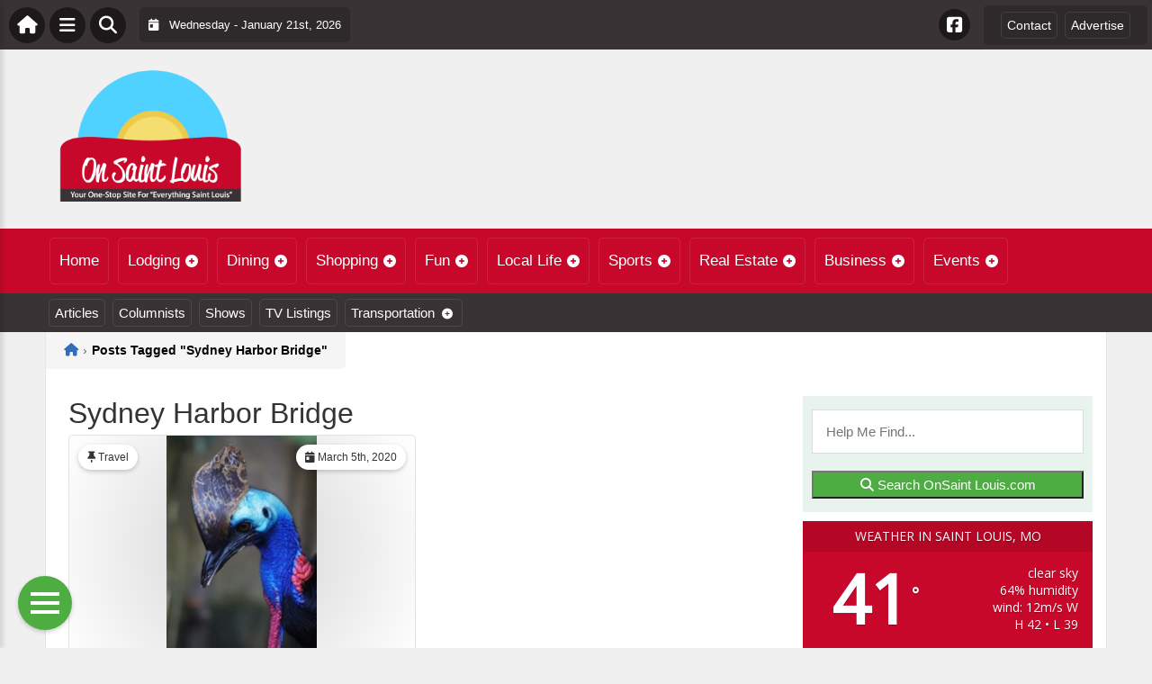

--- FILE ---
content_type: text/html; charset=UTF-8
request_url: https://onsaintlouis.com/tag/sydney-harbor-bridge/
body_size: 16577
content:
<!DOCTYPE html>
<html dir="ltr" lang="en-US">

<head>
    <meta charset="UTF-8">
    <meta name="viewport" content="width=device-width, initial-scale=1.0, maximum-scale=1">
    <link rel="profile" href="https://gmpg.org/xfn/11">
    <link rel="pingback" href="https://onsaintlouis.com/xmlrpc.php">

    <title>Sydney Harbor Bridge | On Saint LouisOn Saint Louis</title>

    <link rel="alternate" type="application/rss+xml" title="On Saint Louis RSS2 Feed" href="https://onsaintlouis.com/feed/">
    <link rel="alternate" type="application/atom+xml" title="On Saint Louis Atom Feed" href="https://onsaintlouis.com/feed/atom/">

    
		<!-- All in One SEO 4.9.3 - aioseo.com -->
	<meta name="robots" content="max-image-preview:large" />
	<link rel="canonical" href="https://onsaintlouis.com/tag/sydney-harbor-bridge/" />
	<meta name="generator" content="All in One SEO (AIOSEO) 4.9.3" />
		<!-- All in One SEO -->

<link rel='dns-prefetch' href='//cdnjs.cloudflare.com' />
<link rel='dns-prefetch' href='//fonts.googleapis.com' />
<link rel="alternate" type="application/rss+xml" title="On Saint Louis &raquo; Sydney Harbor Bridge Tag Feed" href="https://onsaintlouis.com/tag/sydney-harbor-bridge/feed/" />
<style id='wp-img-auto-sizes-contain-inline-css' type='text/css'>
img:is([sizes=auto i],[sizes^="auto," i]){contain-intrinsic-size:3000px 1500px}
/*# sourceURL=wp-img-auto-sizes-contain-inline-css */
</style>

<link rel='stylesheet' id='fontawesome-css' href='https://cdnjs.cloudflare.com/ajax/libs/font-awesome/6.5.1/css/all.min.css?ver=6.5.1' type='text/css' media='all' />
<link rel='stylesheet' id='ttb-frontend-css' href='https://onsaintlouis.com/wp-content/themes/ThemeToolbox/assets/css/front-end.css?ver=1.0.10' type='text/css' media='all' />
<style id='wp-emoji-styles-inline-css' type='text/css'>

	img.wp-smiley, img.emoji {
		display: inline !important;
		border: none !important;
		box-shadow: none !important;
		height: 1em !important;
		width: 1em !important;
		margin: 0 0.07em !important;
		vertical-align: -0.1em !important;
		background: none !important;
		padding: 0 !important;
	}
/*# sourceURL=wp-emoji-styles-inline-css */
</style>
<link rel='stylesheet' id='wp-block-library-css' href='https://onsaintlouis.com/wp-includes/css/dist/block-library/style.min.css?ver=6.9' type='text/css' media='all' />
<style id='global-styles-inline-css' type='text/css'>
:root{--wp--preset--aspect-ratio--square: 1;--wp--preset--aspect-ratio--4-3: 4/3;--wp--preset--aspect-ratio--3-4: 3/4;--wp--preset--aspect-ratio--3-2: 3/2;--wp--preset--aspect-ratio--2-3: 2/3;--wp--preset--aspect-ratio--16-9: 16/9;--wp--preset--aspect-ratio--9-16: 9/16;--wp--preset--color--black: #000000;--wp--preset--color--cyan-bluish-gray: #abb8c3;--wp--preset--color--white: #ffffff;--wp--preset--color--pale-pink: #f78da7;--wp--preset--color--vivid-red: #cf2e2e;--wp--preset--color--luminous-vivid-orange: #ff6900;--wp--preset--color--luminous-vivid-amber: #fcb900;--wp--preset--color--light-green-cyan: #7bdcb5;--wp--preset--color--vivid-green-cyan: #00d084;--wp--preset--color--pale-cyan-blue: #8ed1fc;--wp--preset--color--vivid-cyan-blue: #0693e3;--wp--preset--color--vivid-purple: #9b51e0;--wp--preset--gradient--vivid-cyan-blue-to-vivid-purple: linear-gradient(135deg,rgb(6,147,227) 0%,rgb(155,81,224) 100%);--wp--preset--gradient--light-green-cyan-to-vivid-green-cyan: linear-gradient(135deg,rgb(122,220,180) 0%,rgb(0,208,130) 100%);--wp--preset--gradient--luminous-vivid-amber-to-luminous-vivid-orange: linear-gradient(135deg,rgb(252,185,0) 0%,rgb(255,105,0) 100%);--wp--preset--gradient--luminous-vivid-orange-to-vivid-red: linear-gradient(135deg,rgb(255,105,0) 0%,rgb(207,46,46) 100%);--wp--preset--gradient--very-light-gray-to-cyan-bluish-gray: linear-gradient(135deg,rgb(238,238,238) 0%,rgb(169,184,195) 100%);--wp--preset--gradient--cool-to-warm-spectrum: linear-gradient(135deg,rgb(74,234,220) 0%,rgb(151,120,209) 20%,rgb(207,42,186) 40%,rgb(238,44,130) 60%,rgb(251,105,98) 80%,rgb(254,248,76) 100%);--wp--preset--gradient--blush-light-purple: linear-gradient(135deg,rgb(255,206,236) 0%,rgb(152,150,240) 100%);--wp--preset--gradient--blush-bordeaux: linear-gradient(135deg,rgb(254,205,165) 0%,rgb(254,45,45) 50%,rgb(107,0,62) 100%);--wp--preset--gradient--luminous-dusk: linear-gradient(135deg,rgb(255,203,112) 0%,rgb(199,81,192) 50%,rgb(65,88,208) 100%);--wp--preset--gradient--pale-ocean: linear-gradient(135deg,rgb(255,245,203) 0%,rgb(182,227,212) 50%,rgb(51,167,181) 100%);--wp--preset--gradient--electric-grass: linear-gradient(135deg,rgb(202,248,128) 0%,rgb(113,206,126) 100%);--wp--preset--gradient--midnight: linear-gradient(135deg,rgb(2,3,129) 0%,rgb(40,116,252) 100%);--wp--preset--font-size--small: 13px;--wp--preset--font-size--medium: 20px;--wp--preset--font-size--large: 36px;--wp--preset--font-size--x-large: 42px;--wp--preset--spacing--20: 0.44rem;--wp--preset--spacing--30: 0.67rem;--wp--preset--spacing--40: 1rem;--wp--preset--spacing--50: 1.5rem;--wp--preset--spacing--60: 2.25rem;--wp--preset--spacing--70: 3.38rem;--wp--preset--spacing--80: 5.06rem;--wp--preset--shadow--natural: 6px 6px 9px rgba(0, 0, 0, 0.2);--wp--preset--shadow--deep: 12px 12px 50px rgba(0, 0, 0, 0.4);--wp--preset--shadow--sharp: 6px 6px 0px rgba(0, 0, 0, 0.2);--wp--preset--shadow--outlined: 6px 6px 0px -3px rgb(255, 255, 255), 6px 6px rgb(0, 0, 0);--wp--preset--shadow--crisp: 6px 6px 0px rgb(0, 0, 0);}:where(.is-layout-flex){gap: 0.5em;}:where(.is-layout-grid){gap: 0.5em;}body .is-layout-flex{display: flex;}.is-layout-flex{flex-wrap: wrap;align-items: center;}.is-layout-flex > :is(*, div){margin: 0;}body .is-layout-grid{display: grid;}.is-layout-grid > :is(*, div){margin: 0;}:where(.wp-block-columns.is-layout-flex){gap: 2em;}:where(.wp-block-columns.is-layout-grid){gap: 2em;}:where(.wp-block-post-template.is-layout-flex){gap: 1.25em;}:where(.wp-block-post-template.is-layout-grid){gap: 1.25em;}.has-black-color{color: var(--wp--preset--color--black) !important;}.has-cyan-bluish-gray-color{color: var(--wp--preset--color--cyan-bluish-gray) !important;}.has-white-color{color: var(--wp--preset--color--white) !important;}.has-pale-pink-color{color: var(--wp--preset--color--pale-pink) !important;}.has-vivid-red-color{color: var(--wp--preset--color--vivid-red) !important;}.has-luminous-vivid-orange-color{color: var(--wp--preset--color--luminous-vivid-orange) !important;}.has-luminous-vivid-amber-color{color: var(--wp--preset--color--luminous-vivid-amber) !important;}.has-light-green-cyan-color{color: var(--wp--preset--color--light-green-cyan) !important;}.has-vivid-green-cyan-color{color: var(--wp--preset--color--vivid-green-cyan) !important;}.has-pale-cyan-blue-color{color: var(--wp--preset--color--pale-cyan-blue) !important;}.has-vivid-cyan-blue-color{color: var(--wp--preset--color--vivid-cyan-blue) !important;}.has-vivid-purple-color{color: var(--wp--preset--color--vivid-purple) !important;}.has-black-background-color{background-color: var(--wp--preset--color--black) !important;}.has-cyan-bluish-gray-background-color{background-color: var(--wp--preset--color--cyan-bluish-gray) !important;}.has-white-background-color{background-color: var(--wp--preset--color--white) !important;}.has-pale-pink-background-color{background-color: var(--wp--preset--color--pale-pink) !important;}.has-vivid-red-background-color{background-color: var(--wp--preset--color--vivid-red) !important;}.has-luminous-vivid-orange-background-color{background-color: var(--wp--preset--color--luminous-vivid-orange) !important;}.has-luminous-vivid-amber-background-color{background-color: var(--wp--preset--color--luminous-vivid-amber) !important;}.has-light-green-cyan-background-color{background-color: var(--wp--preset--color--light-green-cyan) !important;}.has-vivid-green-cyan-background-color{background-color: var(--wp--preset--color--vivid-green-cyan) !important;}.has-pale-cyan-blue-background-color{background-color: var(--wp--preset--color--pale-cyan-blue) !important;}.has-vivid-cyan-blue-background-color{background-color: var(--wp--preset--color--vivid-cyan-blue) !important;}.has-vivid-purple-background-color{background-color: var(--wp--preset--color--vivid-purple) !important;}.has-black-border-color{border-color: var(--wp--preset--color--black) !important;}.has-cyan-bluish-gray-border-color{border-color: var(--wp--preset--color--cyan-bluish-gray) !important;}.has-white-border-color{border-color: var(--wp--preset--color--white) !important;}.has-pale-pink-border-color{border-color: var(--wp--preset--color--pale-pink) !important;}.has-vivid-red-border-color{border-color: var(--wp--preset--color--vivid-red) !important;}.has-luminous-vivid-orange-border-color{border-color: var(--wp--preset--color--luminous-vivid-orange) !important;}.has-luminous-vivid-amber-border-color{border-color: var(--wp--preset--color--luminous-vivid-amber) !important;}.has-light-green-cyan-border-color{border-color: var(--wp--preset--color--light-green-cyan) !important;}.has-vivid-green-cyan-border-color{border-color: var(--wp--preset--color--vivid-green-cyan) !important;}.has-pale-cyan-blue-border-color{border-color: var(--wp--preset--color--pale-cyan-blue) !important;}.has-vivid-cyan-blue-border-color{border-color: var(--wp--preset--color--vivid-cyan-blue) !important;}.has-vivid-purple-border-color{border-color: var(--wp--preset--color--vivid-purple) !important;}.has-vivid-cyan-blue-to-vivid-purple-gradient-background{background: var(--wp--preset--gradient--vivid-cyan-blue-to-vivid-purple) !important;}.has-light-green-cyan-to-vivid-green-cyan-gradient-background{background: var(--wp--preset--gradient--light-green-cyan-to-vivid-green-cyan) !important;}.has-luminous-vivid-amber-to-luminous-vivid-orange-gradient-background{background: var(--wp--preset--gradient--luminous-vivid-amber-to-luminous-vivid-orange) !important;}.has-luminous-vivid-orange-to-vivid-red-gradient-background{background: var(--wp--preset--gradient--luminous-vivid-orange-to-vivid-red) !important;}.has-very-light-gray-to-cyan-bluish-gray-gradient-background{background: var(--wp--preset--gradient--very-light-gray-to-cyan-bluish-gray) !important;}.has-cool-to-warm-spectrum-gradient-background{background: var(--wp--preset--gradient--cool-to-warm-spectrum) !important;}.has-blush-light-purple-gradient-background{background: var(--wp--preset--gradient--blush-light-purple) !important;}.has-blush-bordeaux-gradient-background{background: var(--wp--preset--gradient--blush-bordeaux) !important;}.has-luminous-dusk-gradient-background{background: var(--wp--preset--gradient--luminous-dusk) !important;}.has-pale-ocean-gradient-background{background: var(--wp--preset--gradient--pale-ocean) !important;}.has-electric-grass-gradient-background{background: var(--wp--preset--gradient--electric-grass) !important;}.has-midnight-gradient-background{background: var(--wp--preset--gradient--midnight) !important;}.has-small-font-size{font-size: var(--wp--preset--font-size--small) !important;}.has-medium-font-size{font-size: var(--wp--preset--font-size--medium) !important;}.has-large-font-size{font-size: var(--wp--preset--font-size--large) !important;}.has-x-large-font-size{font-size: var(--wp--preset--font-size--x-large) !important;}
/*# sourceURL=global-styles-inline-css */
</style>

<style id='classic-theme-styles-inline-css' type='text/css'>
/*! This file is auto-generated */
.wp-block-button__link{color:#fff;background-color:#32373c;border-radius:9999px;box-shadow:none;text-decoration:none;padding:calc(.667em + 2px) calc(1.333em + 2px);font-size:1.125em}.wp-block-file__button{background:#32373c;color:#fff;text-decoration:none}
/*# sourceURL=/wp-includes/css/classic-themes.min.css */
</style>
<link rel='stylesheet' id='awesome-weather-css' href='https://onsaintlouis.com/wp-content/plugins/awesome-weather/awesome-weather.css?ver=6.9' type='text/css' media='all' />
<style id='awesome-weather-inline-css' type='text/css'>
.awesome-weather-wrap { font-family: 'Open Sans', sans-serif; font-weight: 400; font-size: 14px; line-height: 14px; }
/*# sourceURL=awesome-weather-inline-css */
</style>
<link rel='stylesheet' id='opensans-googlefont-css' href='//fonts.googleapis.com/css?family=Open+Sans%3A400&#038;ver=6.9' type='text/css' media='all' />
<link rel='stylesheet' id='syndication-toolbox-css' href='https://onsaintlouis.com/wp-content/plugins/syndication-toolbox/public/css/syndication-toolbox-public.css?ver=1.1.10' type='text/css' media='all' />
<link rel='stylesheet' id='dtb2-common-css' href='https://onsaintlouis.com/wp-content/plugins/DirectoryToolboxPro/assets/css/common.css?ver=2.3.1' type='text/css' media='all' />
<link rel='stylesheet' id='ptb-icons-css' href='https://onsaintlouis.com/wp-content/plugins/PublishToolboxPro/assets/css/icons.css?ver=2.0.20' type='text/css' media='all' />
<link rel='stylesheet' id='ptb-main-css' href='https://onsaintlouis.com/wp-content/plugins/PublishToolboxPro/assets/css/main.css?ver=2.0.20' type='text/css' media='all' />
<link rel='stylesheet' id='ptb-custom-css' href='https://onsaintlouis.com/wp-content/plugins/PublishToolboxPro/style.css?ver=2.0.20' type='text/css' media='all' />
<link rel='stylesheet' id='ttb-main-menu-css' href='https://onsaintlouis.com/wp-content/themes/ThemeToolbox/includes/menus/css/main-menu-style.css?ver=1.0.10' type='text/css' media='all' />
<link rel='stylesheet' id='ttb-mobile-menu-css' href='https://onsaintlouis.com/wp-content/themes/ThemeToolbox/includes/menus/css/mobile-menu-style.css?ver=1.0.10' type='text/css' media='all' />
<script type="text/javascript" src="https://onsaintlouis.com/wp-includes/js/jquery/jquery.min.js?ver=3.7.1" id="jquery-core-js"></script>
<script type="text/javascript" src="https://onsaintlouis.com/wp-includes/js/jquery/jquery-migrate.min.js?ver=3.4.1" id="jquery-migrate-js"></script>
<script type="text/javascript" src="https://onsaintlouis.com/wp-content/plugins/syndication-toolbox/public/js/syndication-toolbox-public.js?ver=1.1.10" id="syndication-toolbox-js"></script>
<link rel="https://api.w.org/" href="https://onsaintlouis.com/wp-json/" /><link rel="alternate" title="JSON" type="application/json" href="https://onsaintlouis.com/wp-json/wp/v2/tags/2511" /><link rel="EditURI" type="application/rsd+xml" title="RSD" href="https://onsaintlouis.com/xmlrpc.php?rsd" />
<meta name="generator" content="WordPress 6.9" />
<style type="text/css" >#directorytoolbox_rp-2 .dtb-widget-slider{
                    --dtb-slider-widget-header-color: #ffffff;--dtb-slider-widget-header-bg: #cd533b;--dtb-slider-widget-header-control-bg: #933725;
                }</style><style type="text/css" >#publishtoolbox_posts_slider-2 .ptb-widget-slider{
                    --ptb-slider-widget-header-color: #ffffff;--ptb-slider-widget-header-bg: #c8082a;--ptb-slider-widget-header-control-bg: #8c051d;
                }#publishtoolbox_posts_slider-2_wrap{color:;}#publishtoolbox_posts_slider-2.widget{background-color:;}#publishtoolbox_mixed_slider-2 .ptb-widget-slider{
                    --ptb-slider-widget-header-color: #ffffff;--ptb-slider-widget-header-bg: #553555;--ptb-slider-widget-header-control-bg: #3b253b;
                }#publishtoolbox_mixed_slider-2_wrap{color:;}#publishtoolbox_mixed_slider-2{background-color:;}</style>  <style type="text/css">
    :root {
      --site-background-color: #F0F0F0;

      --top-bar-bg-color: #3a3335;
      --top-bar-text-color: #ffffff;
      --top-bar-dropdown-bg-color: hsl(343, 6%, 16%);
      --top-bar-dropdown-3-bg-color: hsl(343, 6%, 6%);

      --header-bg-color: initial;

      --main-nav-bg-color: #C8082A;
      --main-nav-text-color: #FFFFFF;
      --main-nav-dropdown-bg-color: hsl(349, 92%, 36%);
      --main-nav-dropdown-3-bg-color: hsl(349, 92%, 31%);

      --second-nav-bg-color: #3A3335;
      --second-nav-text-color: #FFFFFF;
      --second-nav-dropdown-bg-color: hsl(343, 6%, 16%);
      --second-nav-dropdown-3-bg-color: hsl(343, 6%, 11%);

      --footer-bg-color: #4A4A4A;
      --footer-text-color: #FFFFFF;

      --widget-headline-bg-color: #316da1;
      --widget-headline-text-color: #FFFFFF;
      
      /* Added link colors in 1.0.10 */

      --link-color: #4582b4;
      --link-hover-color: #316da1;
      --link-text-decoration: ;
      --link-hover-text-decoration: underline;

      
      /* Add more variables as needed */



    }


    
        .ttb-post-article .no-thumbnail {
      width: 100%;
      height: 250px;
      background: url(https://onsaintlouis.com/wp-content/uploads/2024/04/OnStLouis.png) center/cover no-repeat;
    }

  </style>
  <!-- Global site tag (gtag.js) - Google Analytics -->

<script>
  window.dataLayer = window.dataLayer || [];
  function gtag(){dataLayer.push(arguments);}
  gtag('js', new Date());

  gtag('config', 'UA-148324434-43');
</script>
<script src="https://unpkg.com/vue@2.6.12/dist/vue.min.js"></script> <script src="https://cw.events.com/edc-calendar.min.js"></script>
<script src="https://maps.googleapis.com/maps/api/js?key=AIzaSyDsOJxTJHtp1Z6wQJlJiauqYOJZnp_ay XE&libraries=places"></script>

<link rel="icon" href="https://onsaintlouis.com/wp-content/uploads/2024/04/cropped-OnLogo-32x32.png" sizes="32x32" />
<link rel="icon" href="https://onsaintlouis.com/wp-content/uploads/2024/04/cropped-OnLogo-192x192.png" sizes="192x192" />
<link rel="apple-touch-icon" href="https://onsaintlouis.com/wp-content/uploads/2024/04/cropped-OnLogo-180x180.png" />
<meta name="msapplication-TileImage" content="https://onsaintlouis.com/wp-content/uploads/2024/04/cropped-OnLogo-270x270.png" />
</head>

<body class="archive tag tag-sydney-harbor-bridge tag-2511 wp-theme-ThemeToolbox theme-ThemeToolbox metaslider-plugin">
    <div id="ttb-main-container">

        <div id="ttb-topnavbar" class="ttb-no-pad">
    <div class="ttb-top-nav-button ttb-top-home-button">
        <a href="https://onsaintlouis.com"><i class="fa fa-house"></i></a>
    </div>
    <div class="ttb-top-menu-button ttb-menu-trigger-top-bar ttb-top-nav-button">
        <i class="fa fa-bars"></i>
    </div>
    <div class="ttb-top-nav-button ttb-top-search-button">
        <i class="fa fa-search"></i>
    </div>
    <div class="ttb-top-nav-date">
        <div class="ttb-nav-date-wrapper">
            <div class="ttb-top-nav-date-text">
                <i class="fa-solid fa-calendar-day"></i> &nbsp;
                Wednesday - January 21st, 2026            </div>
        </div>
    </div>
    <div class="ttb-top-nav-social">
        <div class="ttb-social-media-icons-header">
            <a class='ttb-top-nav-button-social' href='https://www.facebook.com/OnSaintlouiscom-100519782061453' target='_blank' title='Facebook'><i class='fa-brands fa-facebook-square'></i></a>         </div>
    </div>

    <div class="ttb-nav-menu-wrapper ttb-no-pad">
        <div class="ttb-top-bar-navbar">
            <div class="ttb-top-bar-content">
                <nav id="ttb-top-bar-menu" class="ttb-top-bar-navbar"><ul id="menu-community" class="ttb-menu-top-bar"><li id="menu-item-55667" class="menu-item menu-item-type-post_type menu-item-object-page menu-item-55667"><a href="https://onsaintlouis.com/contact/">Contact</a></li>
<li id="menu-item-55666" class="menu-item menu-item-type-post_type menu-item-object-page menu-item-55666"><a href="https://onsaintlouis.com/advertise/">Advertise</a></li>
</ul></nav>            </div>
        </div>
    </div>


</div>
</div>


<style>
    /* Overlay background */
    .ttb-search-overlay {
        position: fixed;
        z-index: 1000000000;
        left: 0;
        top: 0;
        width: 100%;
        /* Full width */
        height: 100%;
        /* Full height */
        background-color: rgba(0, 0, 0, 0.9);
        /* Black w/ opacity */
        display: flex;
        align-items: center;
        justify-content: center;
        display: none;
    }

    /* Close button */
    .ttb-close-search-overlay {
        position: absolute;
        top: -1rem;
        right: -1rem;
        font-size: 2rem;
        width: 3.5rem;
        height: 3.5rem;
        border-radius: 50%;
        background: red;
        color: white;
        cursor: pointer;
        display: flex;
        align-items: center;
        justify-content: center;
        box-sizing: border-box;
        line-height: 1;
        padding: 0;
    }

    /* Search box */
    .ttb-search-overlay-content {
        position: relative;
        background-color: #fff;
        padding: 20px;
        border-radius: 5px;
        text-align: center;
        width: auto;
        max-width: 800px;
    }

    /* Search input */
    .ttb-search-overlay-content .search-field {
        width: calc(100% - 120px);
        padding: 10px;
        margin-right: 10px;
        border: 1px solid #ccc;
        border-radius: 5px;
    }

    /* Search button */
    .ttb-search-overlay-content .search-button {
        width: 100px;
        height: 45px;
        border: none;
        background-color: #359749;
        border-radius: 5px;
        color: white;
        cursor: pointer;
    }


    .ttb-popular-tags {
        margin-top: 20px;
    }

    .ttb-popular-tags ul {
        padding: 0;
        list-style-type: none;
        /* Removes the default list styling */
    }

    .ttb-popular-tags li {
        display: inline-block;
        /* Displays the list items inline */
        margin: 15px 5px 0px 0px;
        /* Adds space between the tags */
    }

    .ttb-popular-tags a {
        background-color: #eee;
        /* Light grey background */
        padding: 5px 10px;
        /* Padding around the text */
        border-radius: 5px;
        /* Rounded corners for the tags */
        text-decoration: none;
        /* Removes the underline from the links */
        color: #333;
        /* Dark text color */
        transition: background-color 0.3s;
        /* Smooth transition for hover effect */
    }

    .ttb-popular-tags a:hover {
        background-color: #ddd;
    }

    @media (max-width: 768px) {
        .ttb-search-overlay {
            align-items: flex-start;
            padding-top: 20px;
        }

        .ttb-close-search-overlay {
            top: 10px;
            right: 10px;
        }

        .ttb-search-overlay h1 {
            margin-top: 60px;
            font-size: 22px;
        }

        .ttb-search-overlay-content {
            width: 90%;
            padding: 15px;
        }

        .ttb-search-overlay-content .search-field {
            width: 100%;
        }

        .ttb-search-overlay-content .search-button {
            width: 100%;
            margin-top: 15px;
        }

        .ttb-popular-tags li {
            margin: 10px 5px 0px 0px;
        }

        .ttb-popular-tags a {
            padding: 5px;
        }
    }
</style>

<!-- The Search Overlay -->
<div class="ttb-search-overlay">
    <!-- The Overlay Content -->
    <div class="ttb-search-overlay-content">
        <span class="ttb-close-search-overlay">&times;</span>
        <h1>What can we help you find?</h1>
        <!-- Search form -->
        <form role="search" method="get" action="https://onsaintlouis.com/" class="search-form">
            <input type="search" class="search-field" placeholder="Type Here ..." name="s" required>
            <button type="submit" class="search-button"><i class="fa fa-search"></i> Search</button>
        </form>
        <div class="ttb-popular-tags">
            <h4>Popular Content Tags</h4>
            <ul>
                                    <li><a href="https://onsaintlouis.com/tag/adventure-travel/" class="tag-cloud-link tag-link-2371 tag-link-position-1" style="font-size: 11pt;">Adventure Travel</a></li>
                                    <li><a href="https://onsaintlouis.com/tag/hulu/" class="tag-cloud-link tag-link-2555 tag-link-position-2" style="font-size: 11pt;">Hulu</a></li>
                                    <li><a href="https://onsaintlouis.com/tag/linda-ballou/" class="tag-cloud-link tag-link-2490 tag-link-position-3" style="font-size: 11pt;">Linda Ballou</a></li>
                                    <li><a href="https://onsaintlouis.com/tag/linda-ballou-lost-angel-in-paradise/" class="tag-cloud-link tag-link-2507 tag-link-position-4" style="font-size: 11pt;">Linda Ballou Lost Angel in Paradise</a></li>
                                    <li><a href="https://onsaintlouis.com/tag/movie-reivew/" class="tag-cloud-link tag-link-2468 tag-link-position-5" style="font-size: 11pt;">Movie Reivew</a></li>
                                    <li><a href="https://onsaintlouis.com/tag/movie-review/" class="tag-cloud-link tag-link-2446 tag-link-position-6" style="font-size: 11pt;">Movie Review</a></li>
                                    <li><a href="https://onsaintlouis.com/tag/movie-reviews/" class="tag-cloud-link tag-link-1528 tag-link-position-7" style="font-size: 11pt;">Movie Reviews</a></li>
                                    <li><a href="https://onsaintlouis.com/tag/nabbw/" class="tag-cloud-link tag-link-2492 tag-link-position-8" style="font-size: 11pt;">NABBW</a></li>
                                    <li><a href="https://onsaintlouis.com/tag/netflix/" class="tag-cloud-link tag-link-1564 tag-link-position-9" style="font-size: 11pt;">Netflix</a></li>
                                    <li><a href="https://onsaintlouis.com/tag/overseas-adventure-travel/" class="tag-cloud-link tag-link-2495 tag-link-position-10" style="font-size: 11pt;">Overseas Adventure Travel</a></li>
                                    <li><a href="https://onsaintlouis.com/tag/tim-brennan/" class="tag-cloud-link tag-link-2502 tag-link-position-11" style="font-size: 11pt;">Tim Brennan</a></li>
                                    <li><a href="https://onsaintlouis.com/tag/travel/" class="tag-cloud-link tag-link-2523 tag-link-position-12" style="font-size: 11pt;">Travel</a></li>
                            </ul>
        </div>
    </div>
</div>
<script>
    jQuery(document).ready(function($) {
        // Open search overlay
        $('.ttb-top-search-button').on('click', function() {
            $('.ttb-search-overlay').css('display', 'flex').hide().fadeIn(200);
            $('.search-field').focus();
        });

        // Close search overlay
        $('.ttb-close-search-overlay').on('click', function() {
            $('.ttb-search-overlay').fadeOut(200, function() {
                $(this).css('display', 'none');
            });
        });

        // Close overlay on search submit
        $('.search-form').on('submit', function() {
            $('.ttb-search-overlay').fadeOut(200, function() {
                $(this).css('display', 'none');
            });
        });
    });
</script>
        <div class="ttb-site-header-container">
            <header class="ttb-site-header">
                            <div class="ttb-header-logo">
                    <a href="https://onsaintlouis.com/" class="ttb-custom-logo-link" rel="home"><img src="https://onsaintlouis.com/wp-content/uploads/2024/04/OnStLouis.png" class="ttb-custom-logo" alt="On Saint Louis" title="On Saint Louis"></a>                </div>
                                <div class="ttb-header-widget-area">
                                            <div id="custom_html-6" class="widget_text ttb-header-banner-widget widget_custom_html"><div class="textwidget custom-html-widget"><!-- OnMetro - Inventory Sites Header [async] -->
<script type="text/javascript">if (!window.AdButler){(function(){var s = document.createElement("script"); s.async = true; s.type = "text/javascript";s.src = 'https://servedbyadbutler.com/app.js';var n = document.getElementsByTagName("script")[0]; n.parentNode.insertBefore(s, n);}());}</script>
<script type="text/javascript">
var AdButler = AdButler || {}; AdButler.ads = AdButler.ads || [];
var abkw = window.abkw || '';
var plc402987 = window.plc402987 || 0;
document.write('<'+'div id="placement_402987_'+plc402987+'"></'+'div>');
AdButler.ads.push({handler: function(opt){ AdButler.register(170790, 402987, [728,90], 'placement_402987_'+opt.place, opt); }, opt: { place: plc402987++, keywords: abkw, domain: 'servedbyadbutler.com', click:'CLICK_MACRO_PLACEHOLDER' }});
</script></div></div>                                    </div>
            </header>
        </div>





        <div class="ttb-navbar">
            <div class="ttb-navbar-content">
                <nav id="ttb-main-menu" class="ttb-navbar"><ul id="menu-main-menu" class="ttb-menu"><li id="menu-item-6" class="menu-item menu-item-type-custom menu-item-object-custom menu-item-6"><a href="/">Home</a></li>
<li id="menu-item-55597" class="menu-item menu-item-type-post_type menu-item-object-page menu-item-has-children menu-item-55597"><a href="https://onsaintlouis.com/lodging/">Lodging</a>
<ul class="sub-menu">
	<li id="menu-item-55598" class="menu-item menu-item-type-post_type menu-item-object-page menu-item-55598"><a href="https://onsaintlouis.com/lodging/bedandbreakfast/">Bed &#038; Breakfast</a></li>
	<li id="menu-item-55599" class="menu-item menu-item-type-post_type menu-item-object-page menu-item-55599"><a href="https://onsaintlouis.com/lodging/campgrounds/">Camping &#038; RVs</a></li>
	<li id="menu-item-55600" class="menu-item menu-item-type-post_type menu-item-object-page menu-item-55600"><a href="https://onsaintlouis.com/lodging/hotels-motels/">Hotels &#038; Motels</a></li>
</ul>
</li>
<li id="menu-item-55602" class="menu-item menu-item-type-post_type menu-item-object-page menu-item-has-children menu-item-55602"><a href="https://onsaintlouis.com/dining/">Dining</a>
<ul class="sub-menu">
	<li id="menu-item-55601" class="menu-item menu-item-type-post_type menu-item-object-page menu-item-55601"><a href="https://onsaintlouis.com/dining/restaurants/">Restaurants</a></li>
	<li id="menu-item-55603" class="menu-item menu-item-type-post_type menu-item-object-page menu-item-55603"><a href="https://onsaintlouis.com/dining/catering/">Catering</a></li>
</ul>
</li>
<li id="menu-item-55610" class="menu-item menu-item-type-post_type menu-item-object-page menu-item-has-children menu-item-55610"><a href="https://onsaintlouis.com/shopping/">Shopping</a>
<ul class="sub-menu">
	<li id="menu-item-55606" class="menu-item menu-item-type-post_type menu-item-object-page menu-item-55606"><a href="https://onsaintlouis.com/shopping/automotive/">Automotive</a></li>
	<li id="menu-item-55605" class="menu-item menu-item-type-post_type menu-item-object-page menu-item-55605"><a href="https://onsaintlouis.com/shopping/clothing-stores/">Clothing Stores</a></li>
	<li id="menu-item-55611" class="menu-item menu-item-type-post_type menu-item-object-page menu-item-55611"><a href="https://onsaintlouis.com/shopping/department-stores/">Department Stores</a></li>
	<li id="menu-item-55607" class="menu-item menu-item-type-post_type menu-item-object-page menu-item-55607"><a href="https://onsaintlouis.com/shopping/food-stores/">Food Stores</a></li>
	<li id="menu-item-55608" class="menu-item menu-item-type-post_type menu-item-object-page menu-item-55608"><a href="https://onsaintlouis.com/shopping/home-hardware-stores/">Home &#038; Hardware Stores</a></li>
	<li id="menu-item-55609" class="menu-item menu-item-type-post_type menu-item-object-page menu-item-55609"><a href="https://onsaintlouis.com/shopping/shopping-centers/">Shopping Centers</a></li>
	<li id="menu-item-55604" class="menu-item menu-item-type-post_type menu-item-object-page menu-item-55604"><a href="https://onsaintlouis.com/shopping/specialty-stores/">Specialty Stores</a></li>
</ul>
</li>
<li id="menu-item-55617" class="menu-item menu-item-type-post_type menu-item-object-page menu-item-has-children menu-item-55617"><a href="https://onsaintlouis.com/fun/">Fun</a>
<ul class="sub-menu">
	<li id="menu-item-55618" class="menu-item menu-item-type-post_type menu-item-object-page menu-item-55618"><a href="https://onsaintlouis.com/fun/art-galleries/">Art Galleries</a></li>
	<li id="menu-item-55668" class="menu-item menu-item-type-post_type menu-item-object-page menu-item-55668"><a href="https://onsaintlouis.com/fun/attractions/">Attractions</a></li>
	<li id="menu-item-55619" class="menu-item menu-item-type-post_type menu-item-object-page menu-item-55619"><a href="https://onsaintlouis.com/fun/casinos/">Casinos</a></li>
	<li id="menu-item-55620" class="menu-item menu-item-type-post_type menu-item-object-page menu-item-55620"><a href="https://onsaintlouis.com/fun/events/">Events</a></li>
	<li id="menu-item-55616" class="menu-item menu-item-type-post_type menu-item-object-page menu-item-55616"><a href="https://onsaintlouis.com/fun/golf/">Golf</a></li>
	<li id="menu-item-55614" class="menu-item menu-item-type-post_type menu-item-object-page menu-item-55614"><a href="https://onsaintlouis.com/fun/movies/">Movies</a></li>
	<li id="menu-item-55621" class="menu-item menu-item-type-post_type menu-item-object-page menu-item-55621"><a href="https://onsaintlouis.com/fun/museums/">Museums</a></li>
	<li id="menu-item-55622" class="menu-item menu-item-type-post_type menu-item-object-page menu-item-55622"><a href="https://onsaintlouis.com/fun/music/">Music</a></li>
	<li id="menu-item-55612" class="menu-item menu-item-type-post_type menu-item-object-page menu-item-55612"><a href="https://onsaintlouis.com/fun/nightlife/">Nightlife</a></li>
	<li id="menu-item-55623" class="menu-item menu-item-type-post_type menu-item-object-page menu-item-55623"><a href="https://onsaintlouis.com/fun/theater/">Theater</a></li>
	<li id="menu-item-55613" class="menu-item menu-item-type-post_type menu-item-object-page menu-item-55613"><a href="https://onsaintlouis.com/fun/indoor-recreation/">Indoor Recreation</a></li>
	<li id="menu-item-55615" class="menu-item menu-item-type-post_type menu-item-object-page menu-item-55615"><a href="https://onsaintlouis.com/fun/outdoor-recreation/">Outdoor Recreation</a></li>
</ul>
</li>
<li id="menu-item-55624" class="menu-item menu-item-type-post_type menu-item-object-page menu-item-has-children menu-item-55624"><a href="https://onsaintlouis.com/local/">Local Life</a>
<ul class="sub-menu">
	<li id="menu-item-55625" class="menu-item menu-item-type-post_type menu-item-object-page menu-item-55625"><a href="https://onsaintlouis.com/local/finance/">Finance</a></li>
	<li id="menu-item-55628" class="menu-item menu-item-type-post_type menu-item-object-page menu-item-55628"><a href="https://onsaintlouis.com/local/government/">Government</a></li>
	<li id="menu-item-55626" class="menu-item menu-item-type-post_type menu-item-object-page menu-item-55626"><a href="https://onsaintlouis.com/local/health-care/">Health Care</a></li>
	<li id="menu-item-55627" class="menu-item menu-item-type-post_type menu-item-object-page menu-item-55627"><a href="https://onsaintlouis.com/local/insurance/">Insurance</a></li>
	<li id="menu-item-55629" class="menu-item menu-item-type-post_type menu-item-object-page menu-item-55629"><a href="https://onsaintlouis.com/local/media/">Media</a></li>
	<li id="menu-item-55630" class="menu-item menu-item-type-post_type menu-item-object-page menu-item-55630"><a href="https://onsaintlouis.com/local/personal-care-services/">Personal Care &#038; Services</a></li>
	<li id="menu-item-55631" class="menu-item menu-item-type-post_type menu-item-object-page menu-item-55631"><a href="https://onsaintlouis.com/local/schools/">Schools</a></li>
	<li id="menu-item-55632" class="menu-item menu-item-type-post_type menu-item-object-page menu-item-55632"><a href="https://onsaintlouis.com/local/utilities/">Utilities</a></li>
	<li id="menu-item-55633" class="menu-item menu-item-type-post_type menu-item-object-page menu-item-55633"><a href="https://onsaintlouis.com/local/worship/">Worship</a></li>
</ul>
</li>
<li id="menu-item-55634" class="menu-item menu-item-type-post_type menu-item-object-page menu-item-has-children menu-item-55634"><a href="https://onsaintlouis.com/sports/">Sports</a>
<ul class="sub-menu">
	<li id="menu-item-55635" class="menu-item menu-item-type-post_type menu-item-object-page menu-item-55635"><a href="https://onsaintlouis.com/sports/golf/">Golf</a></li>
	<li id="menu-item-55636" class="menu-item menu-item-type-post_type menu-item-object-page menu-item-55636"><a href="https://onsaintlouis.com/sports/health-clubs-gyms/">Health Clubs &#038; Gyms</a></li>
	<li id="menu-item-55637" class="menu-item menu-item-type-post_type menu-item-object-page menu-item-55637"><a href="https://onsaintlouis.com/sports/martial-arts/">Martial Arts</a></li>
	<li id="menu-item-55638" class="menu-item menu-item-type-post_type menu-item-object-page menu-item-55638"><a href="https://onsaintlouis.com/sports/indoor-activities/">Indoor Activities</a></li>
	<li id="menu-item-55639" class="menu-item menu-item-type-post_type menu-item-object-page menu-item-55639"><a href="https://onsaintlouis.com/sports/outdoor-activities/">Outdoor Activities</a></li>
	<li id="menu-item-55640" class="menu-item menu-item-type-post_type menu-item-object-page menu-item-55640"><a href="https://onsaintlouis.com/sports/sports-clubs/">Sports Clubs</a></li>
</ul>
</li>
<li id="menu-item-55641" class="menu-item menu-item-type-post_type menu-item-object-page menu-item-has-children menu-item-55641"><a href="https://onsaintlouis.com/real-estate/">Real Estate</a>
<ul class="sub-menu">
	<li id="menu-item-55642" class="menu-item menu-item-type-post_type menu-item-object-page menu-item-55642"><a href="https://onsaintlouis.com/real-estate/find-a-home/">Find A Home</a></li>
	<li id="menu-item-55643" class="menu-item menu-item-type-post_type menu-item-object-page menu-item-55643"><a href="https://onsaintlouis.com/real-estate/apartment-rentals/">Apartment Rentals</a></li>
	<li id="menu-item-55644" class="menu-item menu-item-type-post_type menu-item-object-page menu-item-55644"><a href="https://onsaintlouis.com/real-estate/real-estate-brokers/">Real Estate Brokers</a></li>
	<li id="menu-item-55645" class="menu-item menu-item-type-post_type menu-item-object-page menu-item-55645"><a href="https://onsaintlouis.com/real-estate/new-home-construction/">New Home Construction</a></li>
	<li id="menu-item-55648" class="menu-item menu-item-type-post_type menu-item-object-page menu-item-55648"><a href="https://onsaintlouis.com/real-estate/mortgages/">Mortgages</a></li>
	<li id="menu-item-55646" class="menu-item menu-item-type-post_type menu-item-object-page menu-item-55646"><a href="https://onsaintlouis.com/real-estate/home-services/">Home Services</a></li>
	<li id="menu-item-55647" class="menu-item menu-item-type-post_type menu-item-object-page menu-item-55647"><a href="https://onsaintlouis.com/real-estate/commercial-real-estate/">Commercial Real Estate</a></li>
</ul>
</li>
<li id="menu-item-55650" class="menu-item menu-item-type-post_type menu-item-object-page menu-item-has-children menu-item-55650"><a href="https://onsaintlouis.com/business/">Business</a>
<ul class="sub-menu">
	<li id="menu-item-55649" class="menu-item menu-item-type-post_type menu-item-object-page menu-item-55649"><a href="https://onsaintlouis.com/business/jobs/">Jobs</a></li>
	<li id="menu-item-55651" class="menu-item menu-item-type-post_type menu-item-object-page menu-item-55651"><a href="https://onsaintlouis.com/business/chambers-of-commerce/">Chambers of Commerce</a></li>
	<li id="menu-item-55652" class="menu-item menu-item-type-post_type menu-item-object-page menu-item-55652"><a href="https://onsaintlouis.com/business/professional-services/">Professional Services</a></li>
	<li id="menu-item-55653" class="menu-item menu-item-type-post_type menu-item-object-page menu-item-55653"><a href="https://onsaintlouis.com/business/business-associations/">Business Associations</a></li>
</ul>
</li>
<li id="menu-item-55654" class="menu-item menu-item-type-post_type menu-item-object-page menu-item-has-children menu-item-55654"><a href="https://onsaintlouis.com/events/">Events</a>
<ul class="sub-menu">
	<li id="menu-item-55655" class="menu-item menu-item-type-post_type menu-item-object-page menu-item-55655"><a href="https://onsaintlouis.com/events/sports-events/">Sports Events</a></li>
</ul>
</li>
</ul></nav>            </div>
        </div>


        <div class="ttb-second-navbar">
            <div class="ttb-second-content">
                <nav id="ttb-second-menu" class="ttb-second-navbar"><ul id="menu-sub-menu" class="ttb-menu-second"><li id="menu-item-56034" class="menu-item menu-item-type-taxonomy menu-item-object-category menu-item-56034"><a href="https://onsaintlouis.com/category/articles/">Articles</a></li>
<li id="menu-item-55671" class="menu-item menu-item-type-post_type menu-item-object-page menu-item-55671"><a href="https://onsaintlouis.com/columnists/">Columnists</a></li>
<li id="menu-item-55670" class="menu-item menu-item-type-post_type menu-item-object-page menu-item-55670"><a href="https://onsaintlouis.com/shows/">Shows</a></li>
<li id="menu-item-7" class="menu-item menu-item-type-custom menu-item-object-custom menu-item-7"><a target="_blank" href="https://titantv.com/">TV Listings</a></li>
<li id="menu-item-55657" class="menu-item menu-item-type-post_type menu-item-object-page menu-item-has-children menu-item-55657"><a href="https://onsaintlouis.com/transportation/">Transportation</a>
<ul class="sub-menu">
	<li id="menu-item-55659" class="menu-item menu-item-type-post_type menu-item-object-page menu-item-55659"><a href="https://onsaintlouis.com/transportation/air-travel/">Air Travel</a></li>
	<li id="menu-item-55660" class="menu-item menu-item-type-post_type menu-item-object-page menu-item-55660"><a href="https://onsaintlouis.com/transportation/airport-transportation/">Airport Transportation</a></li>
	<li id="menu-item-55661" class="menu-item menu-item-type-post_type menu-item-object-page menu-item-55661"><a href="https://onsaintlouis.com/transportation/bus-transportation/">Bus Transportation</a></li>
	<li id="menu-item-55662" class="menu-item menu-item-type-post_type menu-item-object-page menu-item-55662"><a href="https://onsaintlouis.com/transportation/excursion-boats/">Excursion Boats</a></li>
	<li id="menu-item-55663" class="menu-item menu-item-type-post_type menu-item-object-page menu-item-55663"><a href="https://onsaintlouis.com/transportation/limousine-rental/">Limousine Rental</a></li>
	<li id="menu-item-55664" class="menu-item menu-item-type-post_type menu-item-object-page menu-item-55664"><a href="https://onsaintlouis.com/transportation/taxicabs/">Taxicabs</a></li>
	<li id="menu-item-55665" class="menu-item menu-item-type-post_type menu-item-object-page menu-item-55665"><a href="https://onsaintlouis.com/transportation/trains/">Trains</a></li>
	<li id="menu-item-55658" class="menu-item menu-item-type-post_type menu-item-object-page menu-item-55658"><a href="https://onsaintlouis.com/transportation/travel-agencies/">Travel Agencies</a></li>
	<li id="menu-item-55669" class="menu-item menu-item-type-post_type menu-item-object-page menu-item-55669"><a href="https://onsaintlouis.com/transportation/trucking/">Trucking</a></li>
</ul>
</li>
</ul></nav>            </div>
        </div>





        <div class="ttb-hamburger-menu-trigger">
            <i class="fa-solid fa-bars"></i> Open Menu
        </div>

        <script>
            document.querySelectorAll('.ttb-menu-item-has-children > a').forEach(item => {
                console.log('menu working?');
                item.addEventListener('click', function(e) {
                    console.log('menu working?');
                    const nextElement = item.nextElementSibling;
                    if (nextElement && nextElement.classList.contains('ttb-sub-menu')) {
                        e.preventDefault(); // Prevent the link from activating
                        nextElement.classList.toggle('active'); // Toggle visibility of the submenu
                    }
                });
            });
        </script>
        <div id="ttb-site-content-container">



                            <div id="breadcrumbwrap" class="col-xs-12">
                    <div class="ttb-breadcrumbs" itemscope itemtype="http://schema.org/BreadcrumbList"><span itemprop="itemListElement" itemscope itemtype="http://schema.org/ListItem"><a class="breadcrumbs__link" href="https://onsaintlouis.com/" itemprop="item"><span itemprop="name"><i class='fa fa-home'></i><span class='sr-only'>Home</span></span></a><meta itemprop="position" content="1" /></span><span class="ttb-breadcrumbs__separator"> › </span><span class="ttb-breadcrumbs__current">Posts Tagged "Sydney Harbor Bridge"</span></div><!-- .breadcrumbs -->                </div>
            <div class="ttb-archive-container">

    <div class="ttb-archive-welcome ttb-theme-padding-none">
            </div>

    <div class="ttb-archive-content ">

        <!-- Archive Main Content Here -->
        <div id="ttb-content" class="ttb-theme-padding">

            <div class="ttb-archive-header">
                <h1 class="ttb-archive-title">
                    Sydney Harbor Bridge                </h1>
            </div>


                        <!-- <script>
                // Randomly assign a background color to each subcategory
                document.addEventListener('DOMContentLoaded', function() {
                    var subcategories = document.querySelectorAll('.ttb-subcategory');
                    subcategories.forEach(function(subcategory) {
                        var hue = Math.floor(Math.random() * 360);
                        subcategory.style.backgroundColor = 'hsl(' + hue + ', 80%, 90%)';
                    });
                });
            </script> -->


            <!-- Archive loop and content -->
            <div class="ttb-posts-grid">
                                    
<article class="ttb-post-article" id="post-56317">
    <span class="ttb-post-date"><i class="fa-solid fa-calendar-day"></i> March 5th, 2020</span>

    <span class="ttb-post-category"><i class="fa-solid fa-thumbtack"></i> <a href="https://onsaintlouis.com/category/articles/travel/">Travel</a></span>            <!-- Output the post thumbnail -->
        <a href="https://onsaintlouis.com/articles/travel/in-which-linda-ballou-shares-part-two-of-her-recent-deep-dive-down-under-including-palm-cove-daintree-forest-and-sydney/">
            <img width="200" height="300" src="https://onsaintlouis.com/wp-content/uploads/2020/03/Cassowary-Bird-Unsplash-Stock-200x300.jpg" class="post-thumbnail wp-post-image" alt="" decoding="async" fetchpriority="high" srcset="https://onsaintlouis.com/wp-content/uploads/2020/03/Cassowary-Bird-Unsplash-Stock-200x300.jpg 200w, https://onsaintlouis.com/wp-content/uploads/2020/03/Cassowary-Bird-Unsplash-Stock.jpg 333w" sizes="(max-width: 200px) 100vw, 200px" />        </a>
    

    <h2 class="ttb-post-title"><a href="https://onsaintlouis.com/articles/travel/in-which-linda-ballou-shares-part-two-of-her-recent-deep-dive-down-under-including-palm-cove-daintree-forest-and-sydney/">In Which Linda Ballou Shares Part Two of Her Recent &#8216;Deep Dive Down Under&#8217; ~ Including Palm Cove, Daintree Forest and Sydney</a></h2>
    <div class="ttb-post-excerpt">
        <p>By Linda Ballou, NABBW&#8217;s Adventure Travel Associate From the extreme arid red center of Australia, our Overseas Adventure Travel group flew to North Queensland during the onset of the “wet season” from January to April. This region receives on average 10-feet of rain each year. Our gracious accommodations at the Beach House in Palm Cove [&hellip;]</p>
    </div>
    <a href="https://onsaintlouis.com/articles/travel/in-which-linda-ballou-shares-part-two-of-her-recent-deep-dive-down-under-including-palm-cove-daintree-forest-and-sydney/" class="ttb-read-more">Read More</a>
</article>                        
                            </div>

            
        

            <!-- Pagination -->
            <div class="ttb-pagination">
                            </div>

        </div>
    </div>
    <!-- Sidebar Section -->
            <div class="ttb-sidebar-archive ttb-sidebar-widget-area ttb-theme-padding-right">
            <div id="custom_html-2" class="widget_text ttb-widget ttb-main-sidebar-widget widget_custom_html"><div class="textwidget custom-html-widget"><div style="clear: both; margin-bottom: 10px; margin-top: 5px; width: 100%; float: left; padding: 15px 10px; border-radius: 0; background: #e8f3ee;">
<div><form id="searchform" action="/" method="get">
<div style="float: left; width: 100%; max-width: 100%;"><input id="s" style="padding: 8px 10px; border: 1px solid #ddd; border-radius: 0; width: 100%; font-size: 15px; color: #666;" name="s" required="" type="text" value="" placeholder="Help Me Find..." /></div>
<div style="float: left; width: 100%;"><button id="searchsubmit" style="margin: 4px 0px 0px 0px; padding: 5px 10px; color: #fff; background: #4ead42; font-size: 15px; width: 100%;" type="submit">
<i class="fa fa-search"></i>
Search OnSaint Louis.com</button></div>
</form></div>
</div></div></div><div id="awesomeweatherwidget-2" class="ttb-widget ttb-main-sidebar-widget widget_awesomeweatherwidget"><div id="awe-ajax-awesome-weather-saint-louis" class="awe-ajax-awesome-weather-saint-louis awe-weather-ajax-wrap" style=""><div class="awe-loading"><i class="wi wi-day-sunny"></i></div></div><script type="text/javascript"> jQuery(document).ready(function() { awe_ajax_load({"id":"awesome-weather-saint-louis","locale":"","location":"Saint Louis","owm_city_id":"4407066","override_title":"Weather in Saint Louis, MO","size":"wide","units":"F","forecast_days":"4","hide_stats":0,"show_link":0,"background":"","custom_bg_color":"#C8082A","use_user_location":0,"allow_user_to_change":0,"show_icons":0,"extended_url":"","extended_text":"","background_by_weather":0,"text_color":"#ffffff","hide_attribution":1,"skip_geolocate":0,"latlng":"","ajaxurl":"https:\/\/onsaintlouis.com\/wp-admin\/admin-ajax.php","via_ajax":1}); }); </script></div><div id="custom_html-3" class="widget_text ttb-widget ttb-main-sidebar-widget widget_custom_html"><div class="textwidget custom-html-widget"><edc-calendar token="68bddf41-b6de-11eb-abbe-42010a0a0a0b" interactive="true" width="300" height="600" />
</div></div><div id="custom_html-5" class="widget_text ttb-widget ttb-main-sidebar-widget widget_custom_html"><div class="textwidget custom-html-widget"><script charset="utf-8" src="//www.travelpayouts.com/widgets/7a5ee61b140aef49a7b245b96c0676b9.js?v=1874" async></script></div></div>        </div>
    
</div>

<!-- Archive Bottom Content -->
<div class="ttb-archive-bottom ttb-theme-padding-none">
    </div>



</div><!--/ttb-site-container-->


<div class="ttb-footer ttb-footer-no-pad">
  
  <div class="ttb-footer-container">
    <div class="ttb-footer-row">
      <div class="ttb-footer-column ttb-footer-column-logo">
        <div class="ttb-footer-logo-wrap">
                  </div>
              </div>

      <div class="ttb-footer-column ttb-footer-column-widgets">
              </div>
    </div>
  </div>

  <div class="ttb-footer-cr">
    <div class="ttb-footer-container">
      <div class="ttb-footer-row ttb-bottom-footer-row">
        <div class="ttb-footer-column">
          <div class="ttb-social-media-icons-footer">
            <a class='ttb-footer-button-social' href='https://www.facebook.com/OnSaintlouiscom-100519782061453' target='_blank' title='Facebook'><i class='fa-brands fa-facebook-square'></i></a>           </div>
        </div>
        <div class="ttb-footer-column">
          <!-- Display the Policy menu -->
          <nav class="ttb-policy-menu" role="navigation" aria-label="Policy Menu">
                      </nav>
        </div>
      </div>


      <div class="ttb-footer-row">
        <div class="ttb-footer-column">
          <div class="ttb-footer-disclaimer">
                      </div>
          <div class="ttb-footer-copyright">
            <div class="ttb-footer-copyright">
     
            <div style="font-size: 10px; padding: 10px 0px; max-width: 910px; margin: 0 auto 20px; border-bottom: 1px solid #22233D;">OnSaint Louis.com is a directory and information guide for Saint Louis, Missouri.
Discover the best of Saint Louis shopping, restaurants, night life, breweries, events, business, outdoors, fun, local life, real estate, transportation, jobs, and schools.
Looking for what to do in Saint Louis? OnSaint Louis.com has columnists, and bloggers to keep you up to date on the best of Saint Louis, Missouri.</div>
<a href="/legal/privacy-policy/">Privacy Policy</a> • <a href="/legal/terms-of-use/">Terms of Use</a> • <a href="/legal/disclaimer/">Disclaimer</a> • <a href="/contact/">Contact</a>

Copyright © 2022 • All Rights Reserved • <a href="https://OnMetro.com">OnMetro.com</a> • <a href="https://ondigitalpublishing.com" target="_blank" rel="noopener">Web Design</a> by <a href="https://ondigitalpublishing.com" target="_blank" rel="noopener">ON Digital Publishing</a>
<div style="margin-top: 10px;">Powered By <a href="https://onmetro.com" target="_blank" rel="noopener"><img style="width: 80px; margin-top: -10px;" src="https://onmetro.com/assets/images/OnMetro_Brand_w.png" /></a></div>    
            </div>
          </div>
        </div>
      </div>
    </div>
  </div>
</div>

<script type="speculationrules">
{"prefetch":[{"source":"document","where":{"and":[{"href_matches":"/*"},{"not":{"href_matches":["/wp-*.php","/wp-admin/*","/wp-content/uploads/*","/wp-content/*","/wp-content/plugins/*","/wp-content/themes/ThemeToolbox/*","/*\\?(.+)"]}},{"not":{"selector_matches":"a[rel~=\"nofollow\"]"}},{"not":{"selector_matches":".no-prefetch, .no-prefetch a"}}]},"eagerness":"conservative"}]}
</script>
    <!-- Embeded svg icons sprite  -->
    <svg display="none" xmlns="http://www.w3.org/2000/svg">
        <symbol id="ptb-icon-chevron-right" class="aicon aicon-tabler aicon-tabler-chevron-right" viewBox="0 0 24 24" stroke-width="1" stroke="currentColor" fill="none" stroke-linecap="round" stroke-linejoin="round" xmlns="http://www.w3.org/2000/svg">
            <path d="M0 0h24v24H0z" stroke="none"/>
            <path d="M9 6l6 6-6 6"/>
        </symbol>
        <symbol id="ptb-icon-chevron-left" class="aicon aicon-tabler aicon-tabler-chevron-left" viewBox="0 0 24 24" stroke-width="1" stroke="currentColor" fill="none" stroke-linecap="round" stroke-linejoin="round" xmlns="http://www.w3.org/2000/svg">
            <path d="M0 0h24v24H0z" stroke="none"/>
            <path d="M15 6l-6 6 6 6"/>
        </symbol>
        <symbol id="ptb-icon-layout-list" class="aicon aicon-tabler aicon-tabler-layout-list" viewBox="0 0 24 24" stroke="currentColor" fill="none" stroke-linecap="round" stroke-linejoin="round" xmlns="http://www.w3.org/2000/svg">
            <path d="M0 0h24v24H0z" stroke="none"/>
            <rect x="4" y="4" width="16" height="6" rx="2"/>
            <rect x="4" y="14" width="16" height="6" rx="2"/>
        </symbol>
        <symbol id="ptb-icon-layout-grid" class="aicon aicon-tabler aicon-tabler-layout-grid" viewBox="0 0 24 24" stroke="currentColor" fill="none" stroke-linecap="round" stroke-linejoin="round" xmlns="http://www.w3.org/2000/svg">
            <path d="M0 0h24v24H0z" stroke="none"/>
            <rect x="4" y="4" width="6" height="6" rx="1"/>
            <rect x="14" y="4" width="6" height="6" rx="1"/>
            <rect x="4" y="14" width="6" height="6" rx="1"/>
            <rect x="14" y="14" width="6" height="6" rx="1"/>
        </symbol>
        <symbol id="ptb-icon-grid-dots" class="aicon aicon-tabler aicon-tabler-grid-dots" viewBox="0 0 24 24" stroke="currentColor" fill="none" stroke-linecap="round" stroke-linejoin="round" xmlns="http://www.w3.org/2000/svg">
            <path d="M0 0h24v24H0z" stroke="none"/>
            <circle cx="5" cy="5" r="1"/>
            <circle cx="12" cy="5" r="1"/>
            <circle cx="19" cy="5" r="1"/>
            <circle cx="5" cy="12" r="1"/>
            <circle cx="12" cy="12" r="1"/>
            <circle cx="19" cy="12" r="1"/>
            <circle cx="5" cy="19" r="1"/>
            <circle cx="12" cy="19" r="1"/>
            <circle cx="19" cy="19" r="1"/>
        </symbol>
        <symbol id="ptb-icon-letters-case" class="aicon aicon-tabler aicon-tabler-letters-case" viewBox="0 0 24 24" stroke="currentColor" fill="none" stroke-linecap="round" stroke-linejoin="round" xmlns="http://www.w3.org/2000/svg">
            <path d="M0 0h24v24H0z" stroke="none"/>
            <circle cx="18" cy="16" r="3"/>
            <path d="M21 13v6M3 19V9a4 4 0 0 1 4-4 4 4 0 0 1 4 4v10M3 13h8"/>
        </symbol>
        <symbol id="ptb-icon-a-b" class="aicon aicon-tabler aicon-tabler-a-b" viewBox="0 0 24 24" stroke="currentColor" fill="none" stroke-linecap="round" stroke-linejoin="round" xmlns="http://www.w3.org/2000/svg">
            <path d="M0 0h24v24H0z" stroke="none"/>
            <path d="M3 16v-5.5a2.5 2.5 0 0 1 5 0V16m0-4H3M12 6v12M16 16V8h3a2 2 0 0 1 0 4h-3m3 0a2 2 0 0 1 0 4h-3"/>
        </symbol>
        <symbol id="ptb-icon-users" class="aicon aicon-tabler aicon-tabler-users" viewBox="0 0 24 24" stroke="currentColor" fill="none" stroke-linecap="round" stroke-linejoin="round" xmlns="http://www.w3.org/2000/svg">
            <path d="M0 0h24v24H0z" stroke="none"/>
            <circle cx="9" cy="7" r="4"/>
            <path d="M3 21v-2a4 4 0 0 1 4-4h4a4 4 0 0 1 4 4v2M16 3.13a4 4 0 0 1 0 7.75M21 21v-2a4 4 0 0 0-3-3.85"/>
        </symbol>
        <symbol id="ptb-icon-ascending" class="aicon aicon-tabler aicon-tabler-sort-ascending-letters" viewBox="0 0 24 24" stroke="currentColor" fill="none" stroke-linecap="round" stroke-linejoin="round" xmlns="http://www.w3.org/2000/svg">
            <path d="M0 0h24v24H0z" stroke="none"/>
            <path d="M15 10V5c0-1.38.62-2 2-2s2 .62 2 2v5m0-3h-4M19 21h-4l4-7h-4M4 15l3 3 3-3M7 6v12"/>
        </symbol>
        <symbol id="ptb-icon-descending" class="aicon aicon-tabler aicon-tabler-sort-descending-letters" viewBox="0 0 24 24" stroke="currentColor" fill="none" stroke-linecap="round" stroke-linejoin="round" xmlns="http://www.w3.org/2000/svg">
            <path d="M0 0h24v24H0z" stroke="none"/>
            <path d="M15 21v-5c0-1.38.62-2 2-2s2 .62 2 2v5m0-3h-4M19 10h-4l4-7h-4M4 15l3 3 3-3M7 6v12"/>
        </symbol>
        <symbol id="ptb-icon-descending-numbers" class="aicon aicon-tabler aicon-tabler-sort-descending-numbers" viewBox="0 0 24 24"  stroke="currentColor" fill="none" stroke-linecap="round" stroke-linejoin="round"  xmlns="http://www.w3.org/2000/svg">
            <path d="M0 0h24v24H0z" stroke="none"/>
            <path d="M4 15l3 3 3-3M7 6v12M17 14a2 2 0 0 1 2 2v3a2 2 0 1 1-4 0v-3a2 2 0 0 1 2-2z"/>
            <circle cx="17" cy="5" r="2"/>
            <path d="M19 5v3a2 2 0 0 1-2 2h-1.5"/>
        </symbol>
        <symbol id="ptb-icon-bell-ringing" class="aicon aicon-tabler aicon-tabler-bell-ringing" viewBox="0 0 24 24"  stroke="currentColor" fill="none" stroke-linecap="round" stroke-linejoin="round"  xmlns="http://www.w3.org/2000/svg">
            <path d="M0 0h24v24H0z" stroke="none"/>
            <path d="M10 5a2 2 0 0 1 4 0 7 7 0 0 1 4 6v3a4 4 0 0 0 2 3H4a4 4 0 0 0 2-3v-3a7 7 0 0 1 4-6M9 17v1a3 3 0 0 0 6 0v-1M21 6.727A11.05 11.05 0 0 0 18.206 3M3 6.727A11.05 11.05 0 0 1 5.792 3"/>
        </symbol>
        <symbol id="ptb-icon-calendar-time" class="aicon aicon-tabler aicon-tabler-calendar-time" viewBox="0 0 24 24" stroke="currentColor" fill="none" stroke-linecap="round" stroke-linejoin="round" xmlns="http://www.w3.org/2000/svg">
            <path d="M0 0h24v24H0z" stroke="none"/>
            <path d="M11.795 21H5a2 2 0 0 1-2-2V7a2 2 0 0 1 2-2h12a2 2 0 0 1 2 2v4"/>
            <circle cx="18" cy="18" r="4"/>
            <path d="M15 3v4M7 3v4M3 11h16M18 16.496V18l1 1"/>
        </symbol>
        <symbol id="ptb-icon-arrow-right" class="aicon aicon-tabler aicon-tabler-arrow-right" viewBox="0 0 24 24" stroke-width="2" stroke="currentColor" fill="none" stroke-linecap="round" stroke-linejoin="round" xmlns="http://www.w3.org/2000/svg">
            <path d="M0 0h24v24H0z" stroke="none"/>
            <path d="M5 12h14M13 18l6-6M13 6l6 6"/>
        </symbol>
        <symbol id="ptb-icon-square-x" class="aicon aicon-tabler aicon-tabler-square-x" viewBox="0 0 24 24" stroke-width="1.5" stroke="currentColor" fill="none" stroke-linecap="round" stroke-linejoin="round" xmlns="http://www.w3.org/2000/svg">
            <path d="M0 0h24v24H0z" stroke="none"/>
            <rect x="4" y="4" width="16" height="16" rx="2"/>
            <path d="M10 10l4 4m0-4l-4 4"/>
        </symbol>
        <symbol id="ptb-icon-star" class="aicon aicon-tabler aicon-tabler-star" viewBox="0 0 24 24" stroke-width="1.5" stroke="currentColor" fill="none" stroke-linecap="round" stroke-linejoin="round" xmlns="http://www.w3.org/2000/svg">
            <path d="M0 0h24v24H0z" stroke="none"/>
            <path d="M12 17.75l-6.172 3.245 1.179-6.873-5-4.867 6.9-1 3.086-6.253 3.086 6.253 6.9 1-5 4.867 1.179 6.873z"/>
        </symbol>
    </svg>
    <!--usage:-->
    <!--
    <svg class="example_icon_class">
        <use xlink:href="#SYMBOL_ID" xmlns:xlink="http://www.w3.org/1999/xlink"></use>
    </svg>
    -->
        <!-- Embeded svg icons sprite  -->
    <svg display="none" xmlns="http://www.w3.org/2000/svg">
        <symbol id="ptb-icon-chevron-right" class="aicon aicon-tabler aicon-tabler-chevron-right" viewBox="0 0 24 24" stroke-width="1" stroke="currentColor" fill="none" stroke-linecap="round" stroke-linejoin="round" xmlns="http://www.w3.org/2000/svg">
            <path d="M0 0h24v24H0z" stroke="none" />
            <path d="M9 6l6 6-6 6" />
        </symbol>
        <symbol id="ptb-icon-chevron-left" class="aicon aicon-tabler aicon-tabler-chevron-left" viewBox="0 0 24 24" stroke-width="1" stroke="currentColor" fill="none" stroke-linecap="round" stroke-linejoin="round" xmlns="http://www.w3.org/2000/svg">
            <path d="M0 0h24v24H0z" stroke="none" />
            <path d="M15 6l-6 6 6 6" />
        </symbol>
        <symbol id="ptb-icon-layout-list" class="aicon aicon-tabler aicon-tabler-layout-list" viewBox="0 0 24 24" stroke="currentColor" fill="none" stroke-linecap="round" stroke-linejoin="round" xmlns="http://www.w3.org/2000/svg">
            <path d="M0 0h24v24H0z" stroke="none" />
            <rect x="4" y="4" width="16" height="6" rx="2" />
            <rect x="4" y="14" width="16" height="6" rx="2" />
        </symbol>
        <symbol id="ptb-icon-layout-grid" class="aicon aicon-tabler aicon-tabler-layout-grid" viewBox="0 0 24 24" stroke="currentColor" fill="none" stroke-linecap="round" stroke-linejoin="round" xmlns="http://www.w3.org/2000/svg">
            <path d="M0 0h24v24H0z" stroke="none" />
            <rect x="4" y="4" width="6" height="6" rx="1" />
            <rect x="14" y="4" width="6" height="6" rx="1" />
            <rect x="4" y="14" width="6" height="6" rx="1" />
            <rect x="14" y="14" width="6" height="6" rx="1" />
        </symbol>
        <symbol id="ptb-icon-layout-single" class="aicon aicon-tabler aicon-tabler-square" viewBox="0 0 24 24" stroke="currentColor" fill="none" stroke-linecap="round" stroke-linejoin="round" xmlns="http://www.w3.org/2000/svg">
            <path d="M0 0h24v24H0z" stroke="none" />
            <rect x="4" y="4" width="16" height="16" rx="2" />
        </symbol>
        <symbol id="ptb-icon-calendar" class="aicon aicon-tabler aicon-tabler-calendar" viewBox="0 0 24 24" stroke="currentColor" fill="none" stroke-linecap="round" stroke-linejoin="round" xmlns="http://www.w3.org/2000/svg">
            <path d="M0 0h24v24H0z" stroke="none" />
            <rect x="4" y="5" width="16" height="16" rx="2" />
            <path d="M16 3v4M8 3v4M4 11h16M11 15h1M12 15v3" />
        </symbol>
        <symbol id="ptb-icon-grid-dots" class="aicon aicon-tabler aicon-tabler-grid-dots" viewBox="0 0 24 24" stroke="currentColor" fill="none" stroke-linecap="round" stroke-linejoin="round" xmlns="http://www.w3.org/2000/svg">
            <path d="M0 0h24v24H0z" stroke="none" />
            <circle cx="5" cy="5" r="1" />
            <circle cx="12" cy="5" r="1" />
            <circle cx="19" cy="5" r="1" />
            <circle cx="5" cy="12" r="1" />
            <circle cx="12" cy="12" r="1" />
            <circle cx="19" cy="12" r="1" />
            <circle cx="5" cy="19" r="1" />
            <circle cx="12" cy="19" r="1" />
            <circle cx="19" cy="19" r="1" />
        </symbol>
        <symbol id="ptb-icon-letters-case" class="aicon aicon-tabler aicon-tabler-letters-case" viewBox="0 0 24 24" stroke="currentColor" fill="none" stroke-linecap="round" stroke-linejoin="round" xmlns="http://www.w3.org/2000/svg">
            <path d="M0 0h24v24H0z" stroke="none" />
            <circle cx="18" cy="16" r="3" />
            <path d="M21 13v6M3 19V9a4 4 0 0 1 4-4 4 4 0 0 1 4 4v10M3 13h8" />
        </symbol>
        <symbol id="ptb-icon-a-b" class="aicon aicon-tabler aicon-tabler-a-b" viewBox="0 0 24 24" stroke="currentColor" fill="none" stroke-linecap="round" stroke-linejoin="round" xmlns="http://www.w3.org/2000/svg">
            <path d="M0 0h24v24H0z" stroke="none" />
            <path d="M3 16v-5.5a2.5 2.5 0 0 1 5 0V16m0-4H3M12 6v12M16 16V8h3a2 2 0 0 1 0 4h-3m3 0a2 2 0 0 1 0 4h-3" />
        </symbol>
        <symbol id="ptb-icon-users" class="aicon aicon-tabler aicon-tabler-users" viewBox="0 0 24 24" stroke="currentColor" fill="none" stroke-linecap="round" stroke-linejoin="round" xmlns="http://www.w3.org/2000/svg">
            <path d="M0 0h24v24H0z" stroke="none" />
            <circle cx="9" cy="7" r="4" />
            <path d="M3 21v-2a4 4 0 0 1 4-4h4a4 4 0 0 1 4 4v2M16 3.13a4 4 0 0 1 0 7.75M21 21v-2a4 4 0 0 0-3-3.85" />
        </symbol>
        <symbol id="ptb-icon-ascending" class="aicon aicon-tabler aicon-tabler-sort-ascending-letters" viewBox="0 0 24 24" stroke="currentColor" fill="none" stroke-linecap="round" stroke-linejoin="round" xmlns="http://www.w3.org/2000/svg">
            <path d="M0 0h24v24H0z" stroke="none" />
            <path d="M15 10V5c0-1.38.62-2 2-2s2 .62 2 2v5m0-3h-4M19 21h-4l4-7h-4M4 15l3 3 3-3M7 6v12" />
        </symbol>
        <symbol id="ptb-icon-descending" class="aicon aicon-tabler aicon-tabler-sort-descending-letters" viewBox="0 0 24 24" stroke="currentColor" fill="none" stroke-linecap="round" stroke-linejoin="round" xmlns="http://www.w3.org/2000/svg">
            <path d="M0 0h24v24H0z" stroke="none" />
            <path d="M15 21v-5c0-1.38.62-2 2-2s2 .62 2 2v5m0-3h-4M19 10h-4l4-7h-4M4 15l3 3 3-3M7 6v12" />
        </symbol>
        <symbol id="ptb-icon-descending-numbers" class="aicon aicon-tabler aicon-tabler-sort-descending-numbers" viewBox="0 0 24 24" stroke="currentColor" fill="none" stroke-linecap="round" stroke-linejoin="round" xmlns="http://www.w3.org/2000/svg">
            <path d="M0 0h24v24H0z" stroke="none" />
            <path d="M4 15l3 3 3-3M7 6v12M17 14a2 2 0 0 1 2 2v3a2 2 0 1 1-4 0v-3a2 2 0 0 1 2-2z" />
            <circle cx="17" cy="5" r="2" />
            <path d="M19 5v3a2 2 0 0 1-2 2h-1.5" />
        </symbol>
        <symbol id="ptb-icon-bell-ringing" class="aicon aicon-tabler aicon-tabler-bell-ringing" viewBox="0 0 24 24" stroke="currentColor" fill="none" stroke-linecap="round" stroke-linejoin="round" xmlns="http://www.w3.org/2000/svg">
            <path d="M0 0h24v24H0z" stroke="none" />
            <path d="M10 5a2 2 0 0 1 4 0 7 7 0 0 1 4 6v3a4 4 0 0 0 2 3H4a4 4 0 0 0 2-3v-3a7 7 0 0 1 4-6M9 17v1a3 3 0 0 0 6 0v-1M21 6.727A11.05 11.05 0 0 0 18.206 3M3 6.727A11.05 11.05 0 0 1 5.792 3" />
        </symbol>
        <symbol id="ptb-icon-calendar-time" class="aicon aicon-tabler aicon-tabler-calendar-time" viewBox="0 0 24 24" stroke="currentColor" fill="none" stroke-linecap="round" stroke-linejoin="round" xmlns="http://www.w3.org/2000/svg">
            <path d="M0 0h24v24H0z" stroke="none" />
            <path d="M11.795 21H5a2 2 0 0 1-2-2V7a2 2 0 0 1 2-2h12a2 2 0 0 1 2 2v4" />
            <circle cx="18" cy="18" r="4" />
            <path d="M15 3v4M7 3v4M3 11h16M18 16.496V18l1 1" />
        </symbol>
        <symbol id="ptb-icon-arrow-right" class="aicon aicon-tabler aicon-tabler-arrow-right" viewBox="0 0 24 24" stroke-width="2" stroke="currentColor" fill="none" stroke-linecap="round" stroke-linejoin="round" xmlns="http://www.w3.org/2000/svg">
            <path d="M0 0h24v24H0z" stroke="none" />
            <path d="M5 12h14M13 18l6-6M13 6l6 6" />
        </symbol>
        <symbol id="ptb-icon-square-x" class="aicon aicon-tabler aicon-tabler-square-x" viewBox="0 0 24 24" stroke-width="1.5" stroke="currentColor" fill="none" stroke-linecap="round" stroke-linejoin="round" xmlns="http://www.w3.org/2000/svg">
            <path d="M0 0h24v24H0z" stroke="none" />
            <rect x="4" y="4" width="16" height="16" rx="2" />
            <path d="M10 10l4 4m0-4l-4 4" />
        </symbol>
        <symbol id="ptb-icon-star" class="aicon aicon-tabler aicon-tabler-star" viewBox="0 0 24 24" stroke-width="1.5" stroke="currentColor" fill="none" stroke-linecap="round" stroke-linejoin="round" xmlns="http://www.w3.org/2000/svg">
            <path d="M0 0h24v24H0z" stroke="none" />
            <path d="M12 17.75l-6.172 3.245 1.179-6.873-5-4.867 6.9-1 3.086-6.253 3.086 6.253 6.9 1-5 4.867 1.179 6.873z" />
        </symbol>
        <symbol id="ptb-icon-search" class="aicon aicon-tabler aicon-tabler-search" viewBox="0 0 24 24" stroke-width="1.5" stroke="currentColor" fill="none" stroke-linecap="round" stroke-linejoin="round" xmlns="http://www.w3.org/2000/svg">
            <path d="M0 0h24v24H0z" stroke="none" />
            <circle cx="10" cy="10" r="7" />
            <path d="M21 21l-6-6" />
        </symbol>
        <symbol id="ptb-icon-map-pin" class="aicon aicon-tabler aicon-tabler-map-pin-filled" viewBox="0 0 24 24" stroke-width="1.5" stroke="currentColor" fill="none" stroke-linecap="round" stroke-linejoin="round" xmlns="http://www.w3.org/2000/svg">
            <path stroke="none" d="M0 0h24v24H0z" fill="none"/>
            <path d="M18.364 4.636a9 9 0 0 1 .203 12.519l-.203 .21l-4.243 4.242a3 3 0 0 1 -4.097 .135l-.144 -.135l-4.244 -4.243a9 9 0 0 1 12.728 -12.728zm-6.364 3.364a3 3 0 1 0 0 6a3 3 0 0 0 0 -6z" stroke-width="0" fill="currentColor" />
        </symbol>
        <symbol id="ptb-icon-folder" class="aicon aicon-tabler aicon-tabler-folder-filled" viewBox="0 0 24 24" stroke-width="1.5" stroke="currentColor" fill="none" stroke-linecap="round" stroke-linejoin="round" xmlns="http://www.w3.org/2000/svg">
            <path stroke="none" d="M0 0h24v24H0z" fill="none"/>
            <path d="M9 3a1 1 0 0 1 .608 .206l.1 .087l2.706 2.707h6.586a3 3 0 0 1 2.995 2.824l.005 .176v8a3 3 0 0 1 -2.824 2.995l-.176 .005h-14a3 3 0 0 1 -2.995 -2.824l-.005 -.176v-11a3 3 0 0 1 2.824 -2.995l.176 -.005h4z" stroke-width="0" fill="currentColor" />
        </symbol>
    </svg>
    <!--usage:-->
    <!--
    <svg class="example_icon_class">
        <use xlink:href="#SYMBOL_ID" xmlns:xlink="http://www.w3.org/1999/xlink"></use>
    </svg>
    -->
         <!-- Hamburger Menu HTML -->
        <div id="hamburger-menu" class="hamburger-menu">
            <div class="bar top"></div>
            <div class="bar middle"></div>
            <div class="bar bottom"></div>
        </div>


        <div id="menu-overlay" class="menu-overlay no-sidebar">
            <div class="menu-mobile-inner">

                <!-- Fixed Top Elements -->
                <div class="menu-fixed-top">

                    <div class="mobile-menu-logo">
                        <a href="https://onsaintlouis.com/" class="ttb-mobile-logo-link" rel="home"><img src="https://onsaintlouis.com/wp-content/uploads/2024/04/OnStLouis.png" class="ttb-mobile-logo" alt="On Saint Louis" title="On Saint Louis"></a>                    </div>



                    <!-- Social Media Icons -->
                    <div class="menu-social-media">

                        <div class="ttb-social-media-icons-header">
                            <a class='ttb-mobile-nav-button-social' href='https://www.facebook.com/OnSaintlouiscom-100519782061453' target='_blank' title='Facebook'><i class='fa-brands fa-facebook-square'></i></a>                         </div>
                    </div>
                </div><!-- End Top Lock -->

                <!-- Scrollable Content -->
                <div class="menu-scrollable-content">
                    <!-- Left Column for Navigation -->
                    <div class="menu-column menu-nav menu-nav full-width">
                        <button class="mobile-menu-expand-btn" id="toggle-all">
                                <span class="toggle-text">Expand All Navigation</span> <i class="fa fa-chevron-down"></i>
                            </button>
                        <!-- Navigation Menu -->
                        <div id="main-menu-mobile" class="primary-menu-mobile"><ul id="menu-main-menu-1" class="menu"><li class="menu-item"><a href="/">Home</a></li>
<li class="menu-item menu-item-has-children"><a href="https://onsaintlouis.com/lodging/">Lodging <span class="sub-menu-toggle"><i class="fa-solid fa-circle-plus"></i></span></a>
<ul class="sub-menu">
<li class="menu-item"><a href="https://onsaintlouis.com/lodging/bedandbreakfast/">Bed &#038; Breakfast</a></li>
<li class="menu-item"><a href="https://onsaintlouis.com/lodging/campgrounds/">Camping &#038; RVs</a></li>
<li class="menu-item"><a href="https://onsaintlouis.com/lodging/hotels-motels/">Hotels &#038; Motels</a></li>
</ul>
</li>
<li class="menu-item menu-item-has-children"><a href="https://onsaintlouis.com/dining/">Dining <span class="sub-menu-toggle"><i class="fa-solid fa-circle-plus"></i></span></a>
<ul class="sub-menu">
<li class="menu-item"><a href="https://onsaintlouis.com/dining/restaurants/">Restaurants</a></li>
<li class="menu-item"><a href="https://onsaintlouis.com/dining/catering/">Catering</a></li>
</ul>
</li>
<li class="menu-item menu-item-has-children"><a href="https://onsaintlouis.com/shopping/">Shopping <span class="sub-menu-toggle"><i class="fa-solid fa-circle-plus"></i></span></a>
<ul class="sub-menu">
<li class="menu-item"><a href="https://onsaintlouis.com/shopping/automotive/">Automotive</a></li>
<li class="menu-item"><a href="https://onsaintlouis.com/shopping/clothing-stores/">Clothing Stores</a></li>
<li class="menu-item"><a href="https://onsaintlouis.com/shopping/department-stores/">Department Stores</a></li>
<li class="menu-item"><a href="https://onsaintlouis.com/shopping/food-stores/">Food Stores</a></li>
<li class="menu-item"><a href="https://onsaintlouis.com/shopping/home-hardware-stores/">Home &#038; Hardware Stores</a></li>
<li class="menu-item"><a href="https://onsaintlouis.com/shopping/shopping-centers/">Shopping Centers</a></li>
<li class="menu-item"><a href="https://onsaintlouis.com/shopping/specialty-stores/">Specialty Stores</a></li>
</ul>
</li>
<li class="menu-item menu-item-has-children"><a href="https://onsaintlouis.com/fun/">Fun <span class="sub-menu-toggle"><i class="fa-solid fa-circle-plus"></i></span></a>
<ul class="sub-menu">
<li class="menu-item"><a href="https://onsaintlouis.com/fun/art-galleries/">Art Galleries</a></li>
<li class="menu-item"><a href="https://onsaintlouis.com/fun/attractions/">Attractions</a></li>
<li class="menu-item"><a href="https://onsaintlouis.com/fun/casinos/">Casinos</a></li>
<li class="menu-item"><a href="https://onsaintlouis.com/fun/events/">Events</a></li>
<li class="menu-item"><a href="https://onsaintlouis.com/fun/golf/">Golf</a></li>
<li class="menu-item"><a href="https://onsaintlouis.com/fun/movies/">Movies</a></li>
<li class="menu-item"><a href="https://onsaintlouis.com/fun/museums/">Museums</a></li>
<li class="menu-item"><a href="https://onsaintlouis.com/fun/music/">Music</a></li>
<li class="menu-item"><a href="https://onsaintlouis.com/fun/nightlife/">Nightlife</a></li>
<li class="menu-item"><a href="https://onsaintlouis.com/fun/theater/">Theater</a></li>
<li class="menu-item"><a href="https://onsaintlouis.com/fun/indoor-recreation/">Indoor Recreation</a></li>
<li class="menu-item"><a href="https://onsaintlouis.com/fun/outdoor-recreation/">Outdoor Recreation</a></li>
</ul>
</li>
<li class="menu-item menu-item-has-children"><a href="https://onsaintlouis.com/local/">Local Life <span class="sub-menu-toggle"><i class="fa-solid fa-circle-plus"></i></span></a>
<ul class="sub-menu">
<li class="menu-item"><a href="https://onsaintlouis.com/local/finance/">Finance</a></li>
<li class="menu-item"><a href="https://onsaintlouis.com/local/government/">Government</a></li>
<li class="menu-item"><a href="https://onsaintlouis.com/local/health-care/">Health Care</a></li>
<li class="menu-item"><a href="https://onsaintlouis.com/local/insurance/">Insurance</a></li>
<li class="menu-item"><a href="https://onsaintlouis.com/local/media/">Media</a></li>
<li class="menu-item"><a href="https://onsaintlouis.com/local/personal-care-services/">Personal Care &#038; Services</a></li>
<li class="menu-item"><a href="https://onsaintlouis.com/local/schools/">Schools</a></li>
<li class="menu-item"><a href="https://onsaintlouis.com/local/utilities/">Utilities</a></li>
<li class="menu-item"><a href="https://onsaintlouis.com/local/worship/">Worship</a></li>
</ul>
</li>
<li class="menu-item menu-item-has-children"><a href="https://onsaintlouis.com/sports/">Sports <span class="sub-menu-toggle"><i class="fa-solid fa-circle-plus"></i></span></a>
<ul class="sub-menu">
<li class="menu-item"><a href="https://onsaintlouis.com/sports/golf/">Golf</a></li>
<li class="menu-item"><a href="https://onsaintlouis.com/sports/health-clubs-gyms/">Health Clubs &#038; Gyms</a></li>
<li class="menu-item"><a href="https://onsaintlouis.com/sports/martial-arts/">Martial Arts</a></li>
<li class="menu-item"><a href="https://onsaintlouis.com/sports/indoor-activities/">Indoor Activities</a></li>
<li class="menu-item"><a href="https://onsaintlouis.com/sports/outdoor-activities/">Outdoor Activities</a></li>
<li class="menu-item"><a href="https://onsaintlouis.com/sports/sports-clubs/">Sports Clubs</a></li>
</ul>
</li>
<li class="menu-item menu-item-has-children"><a href="https://onsaintlouis.com/real-estate/">Real Estate <span class="sub-menu-toggle"><i class="fa-solid fa-circle-plus"></i></span></a>
<ul class="sub-menu">
<li class="menu-item"><a href="https://onsaintlouis.com/real-estate/find-a-home/">Find A Home</a></li>
<li class="menu-item"><a href="https://onsaintlouis.com/real-estate/apartment-rentals/">Apartment Rentals</a></li>
<li class="menu-item"><a href="https://onsaintlouis.com/real-estate/real-estate-brokers/">Real Estate Brokers</a></li>
<li class="menu-item"><a href="https://onsaintlouis.com/real-estate/new-home-construction/">New Home Construction</a></li>
<li class="menu-item"><a href="https://onsaintlouis.com/real-estate/mortgages/">Mortgages</a></li>
<li class="menu-item"><a href="https://onsaintlouis.com/real-estate/home-services/">Home Services</a></li>
<li class="menu-item"><a href="https://onsaintlouis.com/real-estate/commercial-real-estate/">Commercial Real Estate</a></li>
</ul>
</li>
<li class="menu-item menu-item-has-children"><a href="https://onsaintlouis.com/business/">Business <span class="sub-menu-toggle"><i class="fa-solid fa-circle-plus"></i></span></a>
<ul class="sub-menu">
<li class="menu-item"><a href="https://onsaintlouis.com/business/jobs/">Jobs</a></li>
<li class="menu-item"><a href="https://onsaintlouis.com/business/chambers-of-commerce/">Chambers of Commerce</a></li>
<li class="menu-item"><a href="https://onsaintlouis.com/business/professional-services/">Professional Services</a></li>
<li class="menu-item"><a href="https://onsaintlouis.com/business/business-associations/">Business Associations</a></li>
</ul>
</li>
<li class="menu-item menu-item-has-children"><a href="https://onsaintlouis.com/events/">Events <span class="sub-menu-toggle"><i class="fa-solid fa-circle-plus"></i></span></a>
<ul class="sub-menu">
<li class="menu-item"><a href="https://onsaintlouis.com/events/sports-events/">Sports Events</a></li>
</ul>
</li>
</ul></div>                        <div style="height: 100px;"></div>
                    </div><!-- End of Left -->

                                    </div>
                <!-- Fixed Bottom Elements -->
                <div class="menu-fixed-bottom" style="background-color: #fff; padding: 10px 0px;    box-shadow: 0 -2px 4px rgba(0, 0, 0, 0.1);">
                    <!-- Scroll Indicators -->
                    <div style="position: relative;">
                        <div id="scroll-indicator" class="scroll-indicator">
                            <div class="scroll-indicator-inner">
                                <i class="fa-solid fa-circle-down"></i>
                            </div>
                        </div>
                        <div id="return-to-top" class="scroll-indicator" style="display: none;">
                            <div class="scroll-indicator-inner">
                                <i class="fa-solid fa-circle-up"></i>
                            </div>
                        </div>
                    </div>

                    <div class="mm-circle-buttons">
                        <div class="mm-circle-button mm-home"><a href="/"><i class="fas fa-home"></i></a></div>
                        <div class="mm-circle-button mm-search ttb-top-search-button"><i class="fas fa-search"></i></div>
                        
                    </div>
                </div>
            </div>
        </div>
        </div>

<script type="text/javascript" src="https://onsaintlouis.com/wp-content/plugins/awesome-weather/js/awesome-weather-widget-frontend.js?ver=1.1" id="awesome_weather-js"></script>
<script type="text/javascript" src="https://onsaintlouis.com/wp-content/plugins/DirectoryToolboxPro/assets/js/common.js?ver=2.3.1" id="dtb2-common-js"></script>
<script type="text/javascript" src="https://onsaintlouis.com/wp-content/plugins/PublishToolboxPro/assets/js/modernizr.js?ver=6.9" id="PublishToolbox-modernizr-js"></script>
<script type="text/javascript" src="https://onsaintlouis.com/wp-includes/js/dist/hooks.min.js?ver=dd5603f07f9220ed27f1" id="wp-hooks-js"></script>
<script type="text/javascript" src="https://onsaintlouis.com/wp-content/plugins/PublishToolboxPro/node_modules/bxslider/dist/jquery.bxslider.min.js?ver=4.2.14" id="bxslider-js"></script>
<script type="text/javascript" id="PublishToolbox-custom-js-extra">
/* <![CDATA[ */
var PTB_SCRIPTS_OBJ = {"ajaxurl":"https://onsaintlouis.com/wp-admin/admin-ajax.php"};
//# sourceURL=PublishToolbox-custom-js-extra
/* ]]> */
</script>
<script type="text/javascript" src="https://onsaintlouis.com/wp-content/plugins/PublishToolboxPro/assets/js/custom.js?ver=2.0.20" id="PublishToolbox-custom-js"></script>
<script type="text/javascript" id="ttb-load-more-js-extra">
/* <![CDATA[ */
var ttb_load_more_params = {"ajaxurl":"https://onsaintlouis.com/wp-admin/admin-ajax.php","posts":"{\"tag\":\"sydney-harbor-bridge\",\"error\":\"\",\"m\":\"\",\"p\":0,\"post_parent\":\"\",\"subpost\":\"\",\"subpost_id\":\"\",\"attachment\":\"\",\"attachment_id\":0,\"name\":\"\",\"pagename\":\"\",\"page_id\":0,\"second\":\"\",\"minute\":\"\",\"hour\":\"\",\"day\":0,\"monthnum\":0,\"year\":0,\"w\":0,\"category_name\":\"\",\"cat\":\"\",\"tag_id\":2511,\"author\":\"\",\"author_name\":\"\",\"feed\":\"\",\"tb\":\"\",\"paged\":0,\"meta_key\":\"\",\"meta_value\":\"\",\"preview\":\"\",\"s\":\"\",\"sentence\":\"\",\"title\":\"\",\"fields\":\"all\",\"menu_order\":\"\",\"embed\":\"\",\"category__in\":[],\"category__not_in\":[],\"category__and\":[],\"post__in\":[],\"post__not_in\":[],\"post_name__in\":[],\"tag__in\":[],\"tag__not_in\":[],\"tag__and\":[],\"tag_slug__in\":[\"sydney-harbor-bridge\"],\"tag_slug__and\":[],\"post_parent__in\":[],\"post_parent__not_in\":[],\"author__in\":[],\"author__not_in\":[],\"search_columns\":[],\"ignore_sticky_posts\":false,\"suppress_filters\":false,\"cache_results\":true,\"update_post_term_cache\":true,\"update_menu_item_cache\":false,\"lazy_load_term_meta\":true,\"update_post_meta_cache\":true,\"post_type\":\"\",\"posts_per_page\":10,\"nopaging\":false,\"comments_per_page\":\"50\",\"no_found_rows\":false,\"order\":\"DESC\"}","current_page":"1","max_page":"1"};
//# sourceURL=ttb-load-more-js-extra
/* ]]> */
</script>
<script type="text/javascript" src="https://onsaintlouis.com/wp-content/themes/ThemeToolbox/assets/js/load-more.js?ver=1.0.10" id="ttb-load-more-js"></script>
<script type="text/javascript" src="https://onsaintlouis.com/wp-content/themes/ThemeToolbox/includes/menus/js/menus.js?ver=1.0.10" id="ttb-main-menu-js"></script>
<script id="wp-emoji-settings" type="application/json">
{"baseUrl":"https://s.w.org/images/core/emoji/17.0.2/72x72/","ext":".png","svgUrl":"https://s.w.org/images/core/emoji/17.0.2/svg/","svgExt":".svg","source":{"concatemoji":"https://onsaintlouis.com/wp-includes/js/wp-emoji-release.min.js?ver=6.9"}}
</script>
<script type="module">
/* <![CDATA[ */
/*! This file is auto-generated */
const a=JSON.parse(document.getElementById("wp-emoji-settings").textContent),o=(window._wpemojiSettings=a,"wpEmojiSettingsSupports"),s=["flag","emoji"];function i(e){try{var t={supportTests:e,timestamp:(new Date).valueOf()};sessionStorage.setItem(o,JSON.stringify(t))}catch(e){}}function c(e,t,n){e.clearRect(0,0,e.canvas.width,e.canvas.height),e.fillText(t,0,0);t=new Uint32Array(e.getImageData(0,0,e.canvas.width,e.canvas.height).data);e.clearRect(0,0,e.canvas.width,e.canvas.height),e.fillText(n,0,0);const a=new Uint32Array(e.getImageData(0,0,e.canvas.width,e.canvas.height).data);return t.every((e,t)=>e===a[t])}function p(e,t){e.clearRect(0,0,e.canvas.width,e.canvas.height),e.fillText(t,0,0);var n=e.getImageData(16,16,1,1);for(let e=0;e<n.data.length;e++)if(0!==n.data[e])return!1;return!0}function u(e,t,n,a){switch(t){case"flag":return n(e,"\ud83c\udff3\ufe0f\u200d\u26a7\ufe0f","\ud83c\udff3\ufe0f\u200b\u26a7\ufe0f")?!1:!n(e,"\ud83c\udde8\ud83c\uddf6","\ud83c\udde8\u200b\ud83c\uddf6")&&!n(e,"\ud83c\udff4\udb40\udc67\udb40\udc62\udb40\udc65\udb40\udc6e\udb40\udc67\udb40\udc7f","\ud83c\udff4\u200b\udb40\udc67\u200b\udb40\udc62\u200b\udb40\udc65\u200b\udb40\udc6e\u200b\udb40\udc67\u200b\udb40\udc7f");case"emoji":return!a(e,"\ud83e\u1fac8")}return!1}function f(e,t,n,a){let r;const o=(r="undefined"!=typeof WorkerGlobalScope&&self instanceof WorkerGlobalScope?new OffscreenCanvas(300,150):document.createElement("canvas")).getContext("2d",{willReadFrequently:!0}),s=(o.textBaseline="top",o.font="600 32px Arial",{});return e.forEach(e=>{s[e]=t(o,e,n,a)}),s}function r(e){var t=document.createElement("script");t.src=e,t.defer=!0,document.head.appendChild(t)}a.supports={everything:!0,everythingExceptFlag:!0},new Promise(t=>{let n=function(){try{var e=JSON.parse(sessionStorage.getItem(o));if("object"==typeof e&&"number"==typeof e.timestamp&&(new Date).valueOf()<e.timestamp+604800&&"object"==typeof e.supportTests)return e.supportTests}catch(e){}return null}();if(!n){if("undefined"!=typeof Worker&&"undefined"!=typeof OffscreenCanvas&&"undefined"!=typeof URL&&URL.createObjectURL&&"undefined"!=typeof Blob)try{var e="postMessage("+f.toString()+"("+[JSON.stringify(s),u.toString(),c.toString(),p.toString()].join(",")+"));",a=new Blob([e],{type:"text/javascript"});const r=new Worker(URL.createObjectURL(a),{name:"wpTestEmojiSupports"});return void(r.onmessage=e=>{i(n=e.data),r.terminate(),t(n)})}catch(e){}i(n=f(s,u,c,p))}t(n)}).then(e=>{for(const n in e)a.supports[n]=e[n],a.supports.everything=a.supports.everything&&a.supports[n],"flag"!==n&&(a.supports.everythingExceptFlag=a.supports.everythingExceptFlag&&a.supports[n]);var t;a.supports.everythingExceptFlag=a.supports.everythingExceptFlag&&!a.supports.flag,a.supports.everything||((t=a.source||{}).concatemoji?r(t.concatemoji):t.wpemoji&&t.twemoji&&(r(t.twemoji),r(t.wpemoji)))});
//# sourceURL=https://onsaintlouis.com/wp-includes/js/wp-emoji-loader.min.js
/* ]]> */
</script>
<script defer src="https://static.cloudflareinsights.com/beacon.min.js/vcd15cbe7772f49c399c6a5babf22c1241717689176015" integrity="sha512-ZpsOmlRQV6y907TI0dKBHq9Md29nnaEIPlkf84rnaERnq6zvWvPUqr2ft8M1aS28oN72PdrCzSjY4U6VaAw1EQ==" data-cf-beacon='{"version":"2024.11.0","token":"8c0b70b31ba04aca88821e0b6d3ff9a1","r":1,"server_timing":{"name":{"cfCacheStatus":true,"cfEdge":true,"cfExtPri":true,"cfL4":true,"cfOrigin":true,"cfSpeedBrain":true},"location_startswith":null}}' crossorigin="anonymous"></script>
</body>

</html>

<!-- Page cached by LiteSpeed Cache 7.7 on 2026-01-21 12:58:34 -->

--- FILE ---
content_type: text/html; charset=UTF-8
request_url: https://onsaintlouis.com/wp-admin/admin-ajax.php
body_size: 111
content:
<div id="awesome-weather-saint-louis" class="custom-bg-color awesome-weather-wrap awecf awe_with_stats awe_without_icons awe_with_forecast  awe_wide awe-cityid-4407066 awe-code-800 awe-desc-clear-sky"  style=" background-color: #C8082A; color: #ffffff; ">


	
	<div class="awesome-weather-header awecf"><span>Weather in Saint Louis, MO</span></div>

		
		<div class="awecf">
		<div class="awesome-weather-current-temp">
			<strong>
			41<sup>&deg;</sup>
						</strong>
		</div><!-- /.awesome-weather-current-temp -->
		
				<div class="awesome-weather-todays-stats">
			<div class="awe_desc">clear sky</div>
			<div class="awe_humidty">64% humidity</div>
			<div class="awe_wind">wind: 12m/s W</div>
			<div class="awe_highlow">H 42 &bull; L 39</div>	
		</div><!-- /.awesome-weather-todays-stats -->
				</div>
		
		
		
		<div class="awesome-weather-forecast awe_days_4 awecf">
	
							<div class="awesome-weather-forecast-day">
										<div class="awesome-weather-forecast-day-temp">49<sup>&deg;</sup></div>
					<div class="awesome-weather-forecast-day-abbr">Fri</div>
				</div>
							<div class="awesome-weather-forecast-day">
										<div class="awesome-weather-forecast-day-temp">40<sup>&deg;</sup></div>
					<div class="awesome-weather-forecast-day-abbr">Sat</div>
				</div>
							<div class="awesome-weather-forecast-day">
										<div class="awesome-weather-forecast-day-temp">34<sup>&deg;</sup></div>
					<div class="awesome-weather-forecast-day-abbr">Sun</div>
				</div>
							<div class="awesome-weather-forecast-day">
										<div class="awesome-weather-forecast-day-temp">33<sup>&deg;</sup></div>
					<div class="awesome-weather-forecast-day-abbr">Mon</div>
				</div>
				
		</div><!-- /.awesome-weather-forecast -->
	
		
		
	

</div><!-- /.awesome-weather-wrap: wide -->